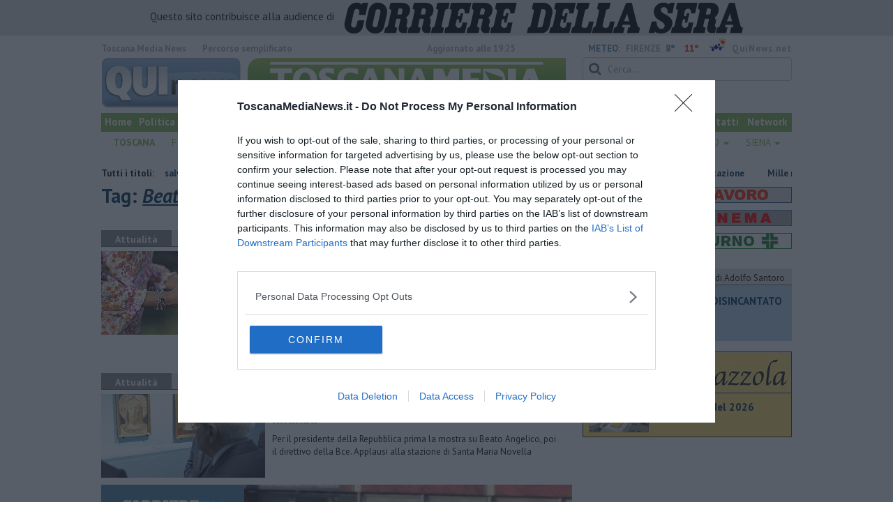

--- FILE ---
content_type: text/html; charset=UTF-8
request_url: https://www.toscanamedianews.it/tag/beato-angelico
body_size: 23168
content:
<!DOCTYPE html>
<!--[if lt IE 7]> <html class="lt-ie9 lt-ie8 lt-ie7 no-js" lang="it"> <![endif]-->
<!--[if IE 7]>    <html class="lt-ie9 lt-ie8 no-js" lang="it"> <![endif]-->
<!--[if IE 8]>    <html class="lt-ie9 no-js" lang="it"> <![endif]-->
<!--[if gt IE 8]><!-->
<html class='no-js' lang='it'>
<!--<![endif]-->
<head>
<meta charset="utf-8"><meta http-equiv="X-UA-Compatible" content="IE=Edge,chrome=1">
<title>Beato Angelico Qui News toscanamedia</title>
<link rel="canonical" href="https://www.toscanamedianews.it/tag/beato-angelico"/>
 
<meta property="og:title" content="Beato Angelico" />
<meta property="og:type" content="article" />
<meta property="og:url" content="https://www.toscanamedianews.it/.htm" />
<meta property="og:site_name" content="www.toscanamedianews.it" />
<meta property="og:image" content="https://cdn.quinews.net/slir/w512-h512/images/icon-toscanamedia.jpg"/>
<meta property="og:description" content=""/>
<meta name="twitter:card" content="summary"/>
<meta name="twitter:site" content="@toscanamedianew"/>
<meta name="twitter:domain" content="www.toscanamedianews.it"/>
<meta name="twitter:widgets:csp" content="on"> 
<meta name="twitter:title" content="Beato Angelico"/>
<meta name="twitter:description" content=""/>

<link href="https://cdn.quinews.net/images/apple-touch-icon-144x144-precomposed.png" rel="apple-touch-icon-precomposed" sizes="144x144" type="image/png" />
<link href="https://cdn.quinews.net/images/apple-touch-icon-120x120-precomposed.png" rel="apple-touch-icon-precomposed" sizes="120x120" type="image/png" />
<link href="https://cdn.quinews.net/images/apple-touch-icon-72x72-precomposed.png" rel="apple-touch-icon-precomposed" sizes="72x72" type="image/png" />
<link href="https://cdn.quinews.net/images/apple-touch-icon-144x144-precomposed.png" rel="apple-touch-icon-precomposed" type="image/png" />
<link href="https://cdn.quinews.net/common/assets/img/favicon.ico" rel="shortcut icon" type="image/vnd.microsoft.icon" />


<!--[if IE 7]>
	<link rel="stylesheet" href="//cdn.quinews.net/common/assets/v201406301116/font-awesome/css/font-awesome-ie7.min.css">
	<style>
	#search{
		width:250px; 
	}
	</style>
<![endif]-->

<link type="text/css" rel="stylesheet" href="https://cdn.quinews.net/cache/toscanamedia-stylesheet202407091507.css" />

<link href="https://fonts.googleapis.com/css?family=PT+Sans:400,700,400italic,700italic&display=swap" rel="stylesheet" type="text/css">


  

 





<script>document.addEventListener('DOMContentLoaded',function(){ try { document.querySelector('form[name=newsletter_form]').remove(); } catch (error) { } }); </script>

  

<script src="https://tags.tiqcdn.com/utag/rcsmedia/quinews/prod/utag.js"></script>



<script type="text/javascript" async=true> 
console.log();

  !function(){ var e=window.location.hostname,t=document.createElement("script"),a=document.getElementsByTagName("script")[0],s="https://cmp.inmobi.com".concat("/choice/","5cPVckEjLBXGA","/",e,"/choice.js?tag_version=V2"),i=0;t.async=!0,t.type="text/javascript",t.src=s,a.parentNode.insertBefore(t,a),!function e(){for(var t,a="__tcfapiLocator",s=[],i=window;i;){try{if(i.frames[a]){t=i;break}}catch(n){}if(i===window.top)break;i=i.parent}t||(!function e(){var t=i.document,s=!!i.frames[a];if(!s){if(t.body){var n=t.createElement("iframe");n.style.cssText="display:none",n.name=a,t.body.appendChild(n)}else setTimeout(e,5)}return!s}(),i.__tcfapi=function e(){var t,a=arguments;if(!a.length)return s;if("setGdprApplies"===a[0])a.length>3&&2===a[2]&&"boolean"==typeof a[3]&&(t=a[3],"function"==typeof a[2]&&a[2]("set",!0));else if("ping"===a[0]){var i={gdprApplies:t,cmpLoaded:!1,cmpStatus:"stub"};"function"==typeof a[2]&&a[2](i)}else"init"===a[0]&&"object"==typeof a[3]&&(a[3]=Object.assign(a[3],{tag_version:"V2"})),s.push(a)},i.addEventListener("message",function e(t){var a="string"==typeof t.data,s={};try{s=a?JSON.parse(t.data):t.data}catch(i){}var n=s.__tcfapiCall;n&&window.__tcfapi(n.command,n.version,function(e,s){var i={__tcfapiReturn:{returnValue:e,success:s,callId:n.callId}};a&&(i=JSON.stringify(i)),t&&t.source&&t.source.postMessage&&t.source.postMessage(i,"*")},n.parameter)},!1))}();var n=function(){var e=arguments;typeof window.__uspapi!==n&&setTimeout(function(){void 0!==window.__uspapi&&window.__uspapi.apply(window.__uspapi,e)},500)},p=function(){i++,window.__uspapi===n&&i<3?console.warn("USP is not accessible"):clearInterval(c)};if(void 0===window.__uspapi){window.__uspapi=n;var c=setInterval(p,6e3) } }();
    
window.addEventListener("load",function(){        
  var cass = function(a){
    if(a){
      console.log(a);
      if(a.eventStatus =="useractioncomplete" || a.eventStatus =="tcloaded"){
        if(a.purpose.consents[3]){
          console.log('ad personalizzati abilitati');
          injectChoiceJs();                       
        }else{
          console.log('ad personalizzati disabilitati');    
          injectChoiceJs();      
        }
      }
    }
  }
  __tcfapi('addEventListener', 2, cass);
});
</script>
</head>
<body class="toscanamedia">
	<!--[if lt IE 7]>
    <p class="browsehappy">Stai utilizzando un browser <strong>obsoleto</strong> browser. Per favore <a href="http://browsehappy.com/">aggiorna il tuo browser</a> e migliora la tua esperienza sul web.</p>
<![endif]-->

<div class="row">
	<div style="background:#dedede;padding:3px 4px;text-align: center;">
		<span style="font-size:15px;font-weight:500;">Questo sito contribuisce alla audience di&nbsp;</span><img style="margin-left:10px;" src="/images/corriere_sera_45.png">
	</div>
</div>

<header>
	<div class="container">
		<div class="row">
			<div class="col w1top">
				<strong>Toscana Media News</strong> quotidiano online. <!--small>Registrazione Tribunale di Firenze n. 5865 del 8.03.2012.</small-->
			</div>
			
			<div class="col text-right w2top">
								<strong><a tabindex="1" onkeypress="if (event.keyCode == 13) {$('[tabindex=100]').focus(); return false;}" onclick="$('[tabindex=100]').focus(); return false;" style="float: left;margin-left: 15px;color:#aaa;margin-top:7px;" href="#" title="Percorso semplificato">Percorso semplificato</a></strong>
					<span style="display:inline-block;width:320px;text-align:center;font-weight:bold;">Aggiornato alle 19:25</span>
					<span style="margin-left:5px"><a style="color:#5284a8;font-weight:bold;padding-right:8px;" href="/meteo.htm">METEO:</a><strong>FIRENZE</strong></span><span class="temp min">8°</span><span class="temp max">11°&nbsp;</span><span style="background-image:url(//openweathermap.org/img/w/10d.png);background-size:35px 35px;background-position:center;width:35px;height:20px;display:inline-block;"></span> 
												<strong><a href="//www.quinews.net" style="color:#aaa;letter-spacing:1px" rel="nofollow" target="_quinews">QuiNews.net</a></strong>
							</div>
			<div class="clearfix"></div>
		</div>
				
		
		<div class="row" id="header02" style="width:990px;">
			<div class="col w8">
				<a href="/"><img class="pull-left" src="//cdn.quinews.net/loghi/logo-toscanamedia-new.png" width="670" height="72" alt="Toscana Media News - Giornale Online"></a>
			</div>
			<div class="col text-right w4">
				<form role="form" id="search_form" action="/search/" method="get">
					<div class="form-group">
						<input type="search" class="form-control" id="search" name="q" placeholder="Cerca...">
					</div>
				</form>
				<div><div style="float:left;padding: 9px 0px 0px 0px;margin:2px 3px">Domenica <strong>25 Gennaio 2026</strong></div>
				<iframe src="//www.facebook.com/plugins/like.php?href=https%3A%2F%2Fwww.facebook.com%2FToscanaMediaNews&amp;width&amp;layout=button_count&amp;action=like&amp;show_faces=false&amp;share=false&amp;height=21&amp;appId=334630913346046" scrolling="no" frameborder="0" style="border:none; overflow:hidden; height:21px;width:120px;margin-top: 9px;" allowTransparency="true"></iframe>
				</div>
			</div>
			<div class="clearfix"></div>
		</div>
		
		
		
		<div class="row" id="header04">
			<div class="col w3">
				<div class="navbar navbar-default">
					<div class="navbar-collapse collapse">
						<ul class="nav navbar-nav">
							<li><a tabindex="100000" href="/">Home</a></li>
							<li><a href="/politica.htm">Politica</a></li>
							<li><a href="/lavoro.htm">Lavoro</a></li>
							<li><a href="/arte.htm">Arte</a></li>
							<li><a href="/cultura.htm">Cultura</a></li>
							<li><a href="/eventi">Eventi</a></li>
							<li><a href="/cronaca.htm">Cronaca</a></li>
							<li><a href="/attualita.htm">Attualità</a></li>
							<li><a href="/sport.htm">Sport</a></li>
							<!--<li><a href="/trasmissioni.htm">Trasmissioni</a></li>			
							<li style="background-color:red;"><a style="padding: 3px 3px 3px 3px;" href="/toscana-covid-19-il-diario-dell-emergenza.htm">CORONAVIRUS</a></li>-->
							<li><a target="_blank" href="//www.quinewsanimali.it">Animali</a></li>

						</ul>
						<ul class="nav navbar-nav navbar-right">
							<li><a href="/chi-siamo.htm">Chi siamo</a></li>
							<li><a href="http://service.toscanamedia.it/" rel="nofollow" target="_blank">Agenzia</a></li>
							<li><a href="/pubblicita.htm">Pubblicità</a></li>
							<li><a href="/contatti.htm">Contatti</a></li>
							<li><a href="http://www.quinews.net/network.htm" rel="nofollow" target="_network">Network</a></li>
						</ul>
						
					</div>
				</div>
			</div>
			<div class="clearfix"></div>
		</div>
				<div class="redazioni">
						
			<style type="text/css">
			.redazioni .nav {
				margin-top: 0;
		    display: flex;
    		justify-content: space-between;
			}
			.redazioni .nav > li {
				display: inline-block;
			}
			.nav > li > a {
		        padding: 5px 7px;
    			font-size: 14px;
			}
			.redazioni .dropdown-menu > li > a {
				text-align: left;
			}
			.redazioni .nav > li > a:hover, .redazioni .nav .open > a, .nav .open > a:hover, .redazioni .nav .open > a:focus {
				background: #fff !important;
			}

			.redazioni .dropdown-menu > li > a:hover, .dropdown-menu > li > a:focus {
			    background-color: #85B452;
			}
			.bold a {
				font-weight: bold;
			}
			.redazioni ul li a {
				text-transform: uppercase;
				color: #85B452;
			}

			.nav .caret {
				border-top-color: #85B452;
    		border-bottom-color: #85B452;
			}
			.redazioni ul li ul li a {
				text-transform: capitalize;
			}
			</style>
			
			<ul class="nav">
														<li class="bold"><a target="_blank" href="//www.toscanamedianews.it">Toscana</a></li>
																			<li class="dropdown">
						<a href="#" class="dropdown-toggle" data-toggle="dropdown" aria-haspopup="true" aria-expanded="false">Firenze <span class="caret"></span></a>
						<ul class="dropdown-menu" style="z-index: 999999999;">
						    						    <li><a target="_blank" href="//www.quinewsfirenze.it">Firenze</a></li>
						    						    <li><a target="_blank" href="//www.quinewschianti.it">Chianti</a></li>
						    						    <li><a target="_blank" href="//www.quinewsmugello.it">Mugello</a></li>
						    						    <li><a target="_blank" href="//www.quinewsempolese.it">Empolese</a></li>
						    						    <li><a target="_blank" href="//www.quinewsvaldarno.it">Valdarno</a></li>
						    						    <li><a target="_blank" href="//www.quinewsvaldisieve.it">Valdisieve</a></li>
						    						    <li><a target="_blank" href="//www.fiorentinanews.com">Fiorentina News</a></li>
						    					    </ul>
				    </li>
																			<li class="dropdown">
						<a href="#" class="dropdown-toggle" data-toggle="dropdown" aria-haspopup="true" aria-expanded="false">Arezzo <span class="caret"></span></a>
						<ul class="dropdown-menu" style="z-index: 999999999;">
						    						    <li><a target="_blank" href="//www.quinewsarezzo.it">Arezzo</a></li>
						    						    <li><a target="_blank" href="//www.quinewsvaldarno.it">Valdarno</a></li>
						    						    <li><a target="_blank" href="//www.quinewscasentino.it">Casentino</a></li>
						    						    <li><a target="_blank" href="//www.quinewsvaltiberina.it">Valtiberina</a></li>
						    						    <li><a target="_blank" href="//www.quinewsvaldichiana.it">Valdichiana</a></li>
						    					    </ul>
				    </li>
																			<li class="dropdown">
						<a href="#" class="dropdown-toggle" data-toggle="dropdown" aria-haspopup="true" aria-expanded="false">Grosseto <span class="caret"></span></a>
						<ul class="dropdown-menu" style="z-index: 999999999;">
						    						    <li><a target="_blank" href="//www.quinewsgrosseto.it">Grosseto</a></li>
						    						    <li><a target="_blank" href="//www.quinewsmaremma.it">Maremma</a></li>
						    						    <li><a target="_blank" href="//www.quinewsamiata.it">Amiata</a></li>
						    					    </ul>
				    </li>
																			<li class="dropdown">
						<a href="#" class="dropdown-toggle" data-toggle="dropdown" aria-haspopup="true" aria-expanded="false">Livorno <span class="caret"></span></a>
						<ul class="dropdown-menu" style="z-index: 999999999;">
						    						    <li><a target="_blank" href="//www.quinewslivorno.it">Livorno</a></li>
						    						    <li><a target="_blank" href="//www.quinewscecina.it">Cecina</a></li>
						    						    <li><a target="_blank" href="//www.quinewselba.it">Elba</a></li>
						    						    <li><a target="_blank" href="//www.quinewsvaldicornia.it">Valdicornia</a></li>
						    					    </ul>
				    </li>
																			<li class="dropdown">
						<a href="#" class="dropdown-toggle" data-toggle="dropdown" aria-haspopup="true" aria-expanded="false">Lucca <span class="caret"></span></a>
						<ul class="dropdown-menu" style="z-index: 999999999;">
						    						    <li><a target="_blank" href="//www.quinewslucca.it">Lucca</a></li>
						    						    <li><a target="_blank" href="//www.quinewsversilia.it">Versilia</a></li>
						    						    <li><a target="_blank" href="//www.quinewsgarfagnana.it">Garfagnana</a></li>
						    					    </ul>
				    </li>
																			<li class="dropdown">
						<a href="#" class="dropdown-toggle" data-toggle="dropdown" aria-haspopup="true" aria-expanded="false">Massa Carrara <span class="caret"></span></a>
						<ul class="dropdown-menu" style="z-index: 999999999;">
						    						    <li><a target="_blank" href="//www.quinewsmassacarrara.it">Massa Carrara</a></li>
						    						    <li><a target="_blank" href="//www.quinewslunigiana.it">Lunigiana</a></li>
						    					    </ul>
				    </li>
																			<li class="dropdown">
						<a href="#" class="dropdown-toggle" data-toggle="dropdown" aria-haspopup="true" aria-expanded="false">Pisa <span class="caret"></span></a>
						<ul class="dropdown-menu" style="z-index: 999999999;">
						    						    <li><a target="_blank" href="//www.quinewspisa.it">Pisa</a></li>
						    						    <li><a target="_blank" href="//www.quinewsvaldera.it">Valdera</a></li>
						    						    <li><a target="_blank" href="//www.quinewscuoio.it">Cuoio</a></li>
						    						    <li><a target="_blank" href="//www.quinewsvolterra.it">Volterra</a></li>
						    					    </ul>
				    </li>
																			<li class="dropdown">
						<a href="#" class="dropdown-toggle" data-toggle="dropdown" aria-haspopup="true" aria-expanded="false">Pistoia <span class="caret"></span></a>
						<ul class="dropdown-menu" style="z-index: 999999999;">
						    						    <li><a target="_blank" href="//www.quinewspistoia.it">Pistoia</a></li>
						    						    <li><a target="_blank" href="//www.quinewsvaldinievole.it">Valdinievole</a></li>
						    						    <li><a target="_blank" href="//www.quinewsabetone.it">Abetone</a></li>
						    					    </ul>
				    </li>
																			<li class="dropdown">
						<a href="#" class="dropdown-toggle" data-toggle="dropdown" aria-haspopup="true" aria-expanded="false">Prato <span class="caret"></span></a>
						<ul class="dropdown-menu" style="z-index: 999999999;">
						    						    <li><a target="_blank" href="//www.quinewsvalbisenzio.it">Prato</a></li>
						    						    <li><a target="_blank" href="//www.quinewsvalbisenzio.it">Valbisenzio</a></li>
						    					    </ul>
				    </li>
																			<li class="dropdown">
						<a href="#" class="dropdown-toggle" data-toggle="dropdown" aria-haspopup="true" aria-expanded="false">Siena <span class="caret"></span></a>
						<ul class="dropdown-menu" style="z-index: 999999999;">
						    						    <li><a target="_blank" href="//www.quinewssiena.it">Siena</a></li>
						    						    <li><a target="_blank" href="//www.quinewsamiata.it">Amiata</a></li>
						    						    <li><a target="_blank" href="//www.quinewsvaldelsa.it">Valdelsa</a></li>
						    						    <li><a target="_blank" href="//www.quinewsvaldichiana.it">Valdichiana</a></li>
						    					    </ul>
				    </li>
												</ul>
					</div>
		
		<div id="header05">
			<div class="row">
																									 				
				<div class="clearfix"></div>
			</div>
		</div>
		</div>
	
</header>
<div class="col leaderboard">
		<div id='rcsad_TopLeft' class="g_ads " style="text-align: center;margin-bottom: 10px;">
      </div> 

</div>
<div id="container-skin"></div>

	<div class="container page">
					<div class="news_ani">
				<strong>Tutti i titoli: </strong>
				<div class='marquee-with-options'>
											<a href="/toscana-mille-nuovi-casi-di-melanoma-ogni-anno.htm">Mille nuovi casi di melanoma ogni anno</a>
											<a href="/sansepolcro-fiamme-in-casa-novantenne-salvata-dai-carabinieri.htm">Fiamme in casa, novantenne salvata dai Carabinieri</a>
											<a href="/roma-toscana-seconda-in-tutta-italia-per-gli-incassi-dalle-multe.htm">Toscana seconda in tutta Italia per gli incassi dalle multe</a>
											<a href="/firenze-accoltellata-alla-schiena-e-rapinata-alla-stazione.htm">Accoltellata alla schiena e rapinata alla stazione</a>
									</div>
			</div>
				<div class="row">
			<div class="col w8">

				<h1>Tag: <span class="searchstring">Beato Angelico</span></h1>
				
				
				<div class="mbc"></div>
																									<section class="box2">
							<p class="quilabel bg2"><strong class="ql">Attualità</strong> <span class="data">Giovedì <strong>13 Novembre 2025</strong> ore 17:00</span></p>
							<a href="/torna-il-viaggio-nella-toscana-delle-donne.htm"><img class="pull-left" src="//cdn.quinews.net/slir/w235-h120-c235:120/images/3/8/38-donne-mani-amicizia.jpg" alt=""></a>					
								<div class="ml2">
								<h2><a href="/torna-il-viaggio-nella-toscana-delle-donne.htm">Il viaggio della libertà nella Toscana delle donne</a></h2>
							<p>Dal 16 al 25 Novembre dieci giorni di eventi e iniziative sulla parità di genere. Tra gli ospiti Ambra Angiolini, Chiara Francini e Simona Molinari </p>
																</div>
								<div class="clearfix"></div>
								</section>
																												
						<div class="banner468x60" style="margin: 15px auto;display: inline-block;">
						<div id='468x60inarticle' class="g_ads " style="text-align: center;margin-bottom: 10px;">
            </div> 
						</div>
						
																							<section class="box2">
							<p class="quilabel bg2"><strong class="ql">Attualità</strong> <span class="data">Mercoledì <strong>29 Ottobre 2025</strong> ore 19:00</span></p>
							<a href="/mattarella-firenze-arte-beato-angelico-finanza-bce.htm"><img class="pull-left" src="//cdn.quinews.net/slir/w235-h120-c235:120/images/4/2/42-mattarella-beato-angelico.jpg" alt=""></a>					
								<div class="ml2">
								<h2><a href="/mattarella-firenze-arte-beato-angelico-finanza-bce.htm">Mattarella a Firenze, agenda fra arte e finanza</a></h2>
							<p>Per il presidente della Repubblica prima la mostra su Beato Angelico, poi il direttivo della Bce. Applausi alla stazione di Santa Maria Novella </p>
																</div>
								<div class="clearfix"></div>
								</section>
													         
    

    


<div class="wrappervideo" style="margin:10px 0;padding:0px;background:#5284a8;"><div style="margin: 0 2px 15px;font-weight: 600;font-size: 18.5px;line-height: 20px;width:200px;color:#fff;float:left;padding:20px 5px;height:252px;"><img style="display:block;margin:0px auto;" src="//cdn.quinews.net/slir/w150/images/corrieretv.png" alt="corriere tv"/><br />Agenti Ice fermano un uomo, sparano e lo uccidono: il video della concitata scena a Minneapolis </div>
        <div class="rcs-external-player" style="width: 470px;float: right;">
        <div id="player_rcs" class="player corriere_inarticle" data-config='{
                "newspaper":"corriere",
                "uuid":"9bdeac68-efa0-46b2-9097-bb32f7331xlk",
                "autoplay": true,
                "muted": true,
                "tipo_video":"embed"
                }'
        >
            <figure class="image is-16by9">
                <img src="https://dimages2.corriereobjects.it/files/image_572_320/uploads/2026/01/24/69750265e013c.jpeg" alt="Agenti Ice fermano un uomo, sparano e lo uccidono: il video della concitata scena a Minneapolis">
                <span class='icon is-center has-text-white'>
                    <i class='icon-corriere-play fa-4x'></i>
                </span>
            </figure>          
        </div>
    </div>

 
    <div style="text-align: center; background-color: #46454b; margin-top: -4px;clear:both;"><a href="/corriere"><img src="/images/desktop_banner_altri_video_corriere.jpg"></a></div>
</div>
 																					<section class="box2">
							<p class="quilabel bg2"><strong class="ql">Cronaca</strong> <span class="data">Mercoledì <strong>24 Settembre 2025</strong> ore 10:30</span></p>
							<a href="/empoli-incendi-sacchi-rifiuti-sotto-auto.htm"><img class="pull-left" src="//cdn.quinews.net/slir/w235-h120-c235:120/images/2/8/28-vigili-fuoco-incendio-auto.jpeg" alt=""></a>					
								<div class="ml2">
								<h2><a href="/empoli-incendi-sacchi-rifiuti-sotto-auto.htm">Spazzatura messa sotto le auto e data alle fiamme</a></h2>
							<p>Tripla catena di incendi nella notte: fuoco appiccato a sacchi di rifiuti posizionati sotto i veicoli in più strade. Nelle indagini la pista del dolo </p>
																</div>
								<div class="clearfix"></div>
								</section>
																																		<section class="box2">
							<p class="quilabel bg2"><strong class="ql">Attualità</strong> <span class="data">Giovedì <strong>30 Aprile 2015</strong> ore 10:58</span></p>
							<a href="/1-maggio-la-solidarieta-fa-la-differenza.htm"><img class="pull-left" src="//cdn.quinews.net/slir/w235-h120-c235:120/images/9/7/97-cgil-cisl-uil.jpg" alt=""></a>					
								<div class="ml2">
								<h2><a href="/1-maggio-la-solidarieta-fa-la-differenza.htm">1° Maggio, la solidarietà fa la differenza</a></h2>
							<p>Questo lo slogan scelto da Cgil, Cisl e Uil per celebrare la festa dei lavoratori. Manifestazione nazionale in Sicilia, tante iniziative in Toscana </p>
																</div>
								<div class="clearfix"></div>
								</section>
																																		<section class="box2">
							<p class="quilabel bg2"><strong class="ql">Attualità</strong> <span class="data">Martedì <strong>23 Maggio 2017</strong> ore 11:15</span></p>
							<a href="/firenze-gli-studenti-toscani-premiati-nel-nome-di-falcone.htm"><img class="pull-left" src="//cdn.quinews.net/slir/w235-h120-c235:120/images/7/1/71-strage-capaci-falcone--3-.jpg" alt=""></a>					
								<div class="ml2">
								<h2><a href="/firenze-gli-studenti-toscani-premiati-nel-nome-di-falcone.htm">Gli studenti toscani premiati nel nome di Falcone</a></h2>
							<p>Tre scuole di Firenze, Terricciola e Piombino tra gli istituti vincitori del concorso nazionale bandito nel 25mo anniversario della strage di Capaci </p>
																</div>
								<div class="clearfix"></div>
								</section>
																																		<section class="box2">
							<p class="quilabel bg2"><strong class="ql">Attualità</strong> <span class="data">Lunedì <strong>14 Ottobre 2019</strong> ore 16:00</span></p>
							<a href="/firenze-richard-gere.htm"><img class="pull-left" src="//cdn.quinews.net/slir/w235-h120-c235:120/images/1/0/10-img-0018-cropped-56.jpg" alt=""></a>					
								<div class="ml2">
								<h2><a href="/firenze-richard-gere.htm">Richard Gere visita gli Uffizi</a></h2>
							<p>L'attore in visita agli Uffizi prima di ricevere le chiavi della città dal sindaco di Firenze Nardella. A ricevere Gere il direttore Eike Schmidt </p>
																</div>
								<div class="clearfix"></div>
								</section>
																																		<section class="box2">
							<p class="quilabel bg2"><strong class="ql">Attualità</strong> <span class="data">Giovedì <strong>13 Maggio 2021</strong> ore 08:36</span></p>
							<a href="/valdisieve/el-vacinado-blog-franco-bonciani-vaccini-covid-toscana.htm"><img class="pull-left" src="//cdn.quinews.net/slir/w235-h120-c235:120/images/7/6/76-36804c55-ecf0-497b-b93c-bc31abfbb8fb.jpeg" alt=""></a>					
								<div class="ml2">
								<h2><a href="/valdisieve/el-vacinado-blog-franco-bonciani-vaccini-covid-toscana.htm">El Vacinado </a></h2>
							<p>"El Vacinado" nel blog Turbative di Franco Bonciani </p>
																</div>
								<div class="clearfix"></div>
								</section>
																																		<section class="box2">
							<p class="quilabel bg2"><strong class="ql">Cronaca</strong> <span class="data">Sabato <strong>28 Maggio 2022</strong> ore 19:35</span></p>
							<a href="/ubriaco-si-schianta-con-lauto-davanti-allasilo.htm"><img class="pull-left" src="//cdn.quinews.net/slir/w235-h120-c235:120/images/6/8/68-polizia-municipale-001.jpg" alt=""></a>					
								<div class="ml2">
								<h2><a href="/ubriaco-si-schianta-con-lauto-davanti-allasilo.htm">Ubriaco si schianta con l'auto davanti all'asilo</a></h2>
							<p>L'automobilista ha 39 anni, la patente gli era stata restituita poche ore prima. Minacce e resistenza alla municipale, testate sul montante dell'auto </p>
																</div>
								<div class="clearfix"></div>
								</section>
																																		<section class="box2">
							<p class="quilabel bg2"><strong class="ql">Attualità</strong> <span class="data">Martedì <strong>11 Aprile 2023</strong> ore 13:05</span></p>
							<a href="/firenze-dante-in-treno-appennino-tosco-emiliano.htm"><img class="pull-left" src="//cdn.quinews.net/slir/w235-h120-c235:120/images/9/6/96-treno-di-dante-sbandieratori.jpg" alt=""></a>					
								<div class="ml2">
								<h2><a href="/firenze-dante-in-treno-appennino-tosco-emiliano.htm">Dante in treno sull'Appennino Tosco Emiliano</a></h2>
							<p>Il convoglio storico "Centoporte" della Fondazione Fs parte da Firenze in direzione di Ravenna, con sosta per visitare Faenza o Brisighella </p>
																</div>
								<div class="clearfix"></div>
								</section>
																																		<section class="box2">
							<p class="quilabel bg2"><strong class="ql">Arte</strong> <span class="data">Martedì <strong>24 Giugno 2014</strong> ore 11:12</span></p>
							<a href="/la-fortuna-dei-primitivi.htm"><img class="pull-left" src="//cdn.quinews.net/slir/w235-h120-c235:120/images/5/1/51-primitivi-mostra-7.jpg" alt=""></a>					
								<div class="ml2">
								<h2><a href="/la-fortuna-dei-primitivi.htm">La fortuna dei Primitivi</a></h2>
							<p>​Continua “Un anno ad arte 2014” a Firenze con la mostra "La fortuna dei Primitivi. Tesori d'arte dalle collezioni italiane fra Sette e Ottocento" </p>
																</div>
								<div class="clearfix"></div>
								</section>
																																		<section class="box2">
							<p class="quilabel bg2"><strong class="ql">Cronaca</strong> <span class="data">Martedì <strong>24 Luglio 2018</strong> ore 10:54</span></p>
							<a href="/livorno/livorno-falso-addetto-aamps-e-falso-anche-il-poliziotto-truffe-anziani.htm"><img class="pull-left" src="//cdn.quinews.net/slir/w235-h120-c235:120/images/6/5/65-dsc-6906.jpg" alt=""></a>					
								<div class="ml2">
								<h2><a href="/livorno/livorno-falso-addetto-aamps-e-falso-anche-il-poliziotto-truffe-anziani.htm">Falso l'addetto Aamps e falso anche il poliziotto</a></h2>
							<p>I ladri sono riusciti a sottrarre a un'anziana oro per 30mila euro e 700 euro in contanti. L'episodio ieri mattina in via Beato Angelico </p>
																</div>
								<div class="clearfix"></div>
								</section>
																																		<section class="box2">
							<p class="quilabel bg2"><strong class="ql">Attualità</strong> <span class="data">Martedì <strong>19 Gennaio 2021</strong> ore 16:13</span></p>
							<a href="/il-21-gennaio-riaprono-i-musei-statali.htm"><img class="pull-left" src="//cdn.quinews.net/slir/w235-h120-c235:120/images/1/1/11-museobargello21-3.jpg" alt=""></a>					
								<div class="ml2">
								<h2><a href="/il-21-gennaio-riaprono-i-musei-statali.htm">Toscana in giallo, ecco i musei statali che riaprono</a></h2>
							<p>Dal 21 al 26 Gennaio porte aperte in 30 dei 49 musei, pinacoteche, aree archeologiche, giardini storici che fanno capo alla Direzione regionale </p>
																</div>
								<div class="clearfix"></div>
								</section>
																																		<section class="box2">
							<p class="quilabel bg2"><strong class="ql">Attualità</strong> <span class="data">Martedì <strong>24 Agosto 2021</strong> ore 18:45</span></p>
							<a href="/vicchio-fiera-agosto-sindaco-mascherine-aperto-covid-coronavirus-ordinanza.htm"><img class="pull-left" src="//cdn.quinews.net/slir/w235-h120-c235:120/images/1/1/11-fiera-calda-vicchio-01.jpg" alt=""></a>					
								<div class="ml2">
								<h2><a href="/vicchio-fiera-agosto-sindaco-mascherine-aperto-covid-coronavirus-ordinanza.htm">​C'è la fiera, il sindaco ordina mascherine all'aperto</a></h2>
							<p>A causa del rischio assembramenti e di nuovi contagi il primo cittadino ha introdotto l'obbligo di indossare il dispositivo anche all'aperto </p>
																</div>
								<div class="clearfix"></div>
								</section>
																																		<section class="box2">
							<p class="quilabel bg2"><strong class="ql">Cultura</strong> <span class="data">Venerdì <strong>07 Aprile 2023</strong> ore 19:00</span></p>
							<a href="/toscana-musei-aperti.htm"><img class="pull-left" src="//cdn.quinews.net/slir/w235-h120-c235:120/images/3/0/30-villa-palazzina-mulini-portoferraio-napoleone.jpg" alt=""></a>					
								<div class="ml2">
								<h2><a href="/toscana-musei-aperti.htm">Ponti d'Aprile, ecco i musei toscani aperti gratis</a></h2>
							<p>Prima Pasqua e Pasquetta, poi 24 e 25 Aprile: sono oltre 30 i luoghi della cultura statali che aprono le porte con mostre e visite guidate </p>
																</div>
								<div class="clearfix"></div>
								</section>
																																		<section class="box2">
							<p class="quilabel bg2"><strong class="ql">Attualità</strong> <span class="data">Lunedì <strong>10 Aprile 2023</strong> ore 12:05</span></p>
							<a href="/toscana-studenti-toscani-registi-contro-gli-stereotipi-di.htm"><img class="pull-left" src="//cdn.quinews.net/slir/w235-h120-c235:120/images/7/9/79-cinema-ciak-cropped-24.jpg" alt=""></a>					
								<div class="ml2">
								<h2><a href="/toscana-studenti-toscani-registi-contro-gli-stereotipi-di.htm">Studenti registi contro gli stereotipi di genere</a></h2>
							<p>Quattordici classi e 300 ragazze e ragazzi delle scuole medie toscane e lombarde sono coinvolti nel progetto cinematografico ideato in Toscana </p>
																</div>
								<div class="clearfix"></div>
								</section>
																																		<section class="box2">
							<p class="quilabel bg2"><strong class="ql">Attualità</strong> <span class="data">Martedì <strong>13 Maggio 2025</strong> ore 14:30</span></p>
							<a href="/fiesole-luoghi-e-monumenti-in-rete-nasce-il-museo-diffuso.htm"><img class="pull-left" src="//cdn.quinews.net/slir/w235-h120-c235:120/images/5/2/52-teatro-romano-fiesole-1.jpg" alt=""></a>					
								<div class="ml2">
								<h2><a href="/fiesole-luoghi-e-monumenti-in-rete-nasce-il-museo-diffuso.htm">Luoghi e monumenti in rete, nasce il museo diffuso</a></h2>
							<p>Il progetto Paesaggi Plurali offre 4 itinerari tematici, letture diverse e complementari del territorio che racchiudono 40 tra luoghi e monumenti </p>
																</div>
								<div class="clearfix"></div>
								</section>
																																		<section class="box2">
							<p class="quilabel bg2"><strong class="ql">Cultura</strong> <span class="data">Venerdì <strong>20 Novembre 2015</strong> ore 14:00</span></p>
							<a href="/arezzo/firenze-in-mostra-i-polittici-di-fidolini.htm"><img class="pull-left" src="//cdn.quinews.net/slir/w235-h120-c235:120/images/9/6/96-polittici-fidolini-cropped-52.jpg" alt=""></a>					
								<div class="ml2">
								<h2><a href="/arezzo/firenze-in-mostra-i-polittici-di-fidolini.htm">In mostra i polittici di Fidolini</a></h2>
							<p>La consigliera regionale Valentina Vadi ha presentato insieme all'artista la personale del pittore che verrà inaugurata nell'ambito di Toscana 900 </p>
																</div>
								<div class="clearfix"></div>
								</section>
																																		<section class="box2">
							<p class="quilabel bg2"><strong class="ql">Cultura</strong> <span class="data">Mercoledì <strong>11 Maggio 2016</strong> ore 16:53</span></p>
							<a href="/firenze-se-il-museo-diventa-un-amico.htm"><img class="pull-left" src="//cdn.quinews.net/slir/w235-h120-c235:120/images/6/9/69-museo-turisti.jpg" alt=""></a>					
								<div class="ml2">
								<h2><a href="/firenze-se-il-museo-diventa-un-amico.htm">Se il museo diventa un amico</a></h2>
							<p>E' stato presentato il progetto che coinvolge più di duecento musei toscani. Barni: "L'obiettivo è farne luoghi dove si va e si ritorna" </p>
																</div>
								<div class="clearfix"></div>
								</section>
																																		<section class="box2">
							<p class="quilabel bg2"><strong class="ql">Cronaca</strong> <span class="data">Lunedì <strong>22 Maggio 2023</strong> ore 11:16</span></p>
							<a href="/vicchio-lo-cercano-per-il-borgo-armati-di-coltello.htm"><img class="pull-left" src="//cdn.quinews.net/slir/w235-h120-c235:120/images/7/2/72-coltello.jpg" alt=""></a>					
								<div class="ml2">
								<h2><a href="/vicchio-lo-cercano-per-il-borgo-armati-di-coltello.htm">Lo cercano per il borgo armati di coltello</a></h2>
							<p>Due uomini di 43 e 49 anni sono stati segnalati ai carabinieri che li hanno intercettati facendo scattare l'inseguimento sulle strade del Mugello </p>
																</div>
								<div class="clearfix"></div>
								</section>
																																		<section class="box2">
							<p class="quilabel bg2"><strong class="ql">Attualità</strong> <span class="data">Giovedì <strong>27 Giugno 2024</strong> ore 09:00</span></p>
							<a href="/valdera/solitudine.htm"><img class="pull-left" src="//cdn.quinews.net/slir/w235-h120-c235:120/images/4/8/48-angelico--tebaide.jpg" alt=""></a>					
								<div class="ml2">
								<h2><a href="/valdera/solitudine.htm">Solitudine</a></h2>
							<p>"Solitudine"
nel Blog SORRIDENDO di Nicola Belcari </p>
																</div>
								<div class="clearfix"></div>
								</section>
																																		<section class="box2">
							<p class="quilabel bg2"><strong class="ql">Cronaca</strong> <span class="data">Martedì <strong>20 Maggio 2025</strong> ore 17:00</span></p>
							<a href="/arezzo-madre-e-figlio-investiti.htm"><img class="pull-left" src="//cdn.quinews.net/slir/w235-h120-c235:120/images/7/9/79-29-ottobre-ambulanza--1--automedica-cropped-73-cropped-72.jpg" alt=""></a>					
								<div class="ml2">
								<h2><a href="/arezzo-madre-e-figlio-investiti.htm">Madre e figlio investiti sulle strisce pedonali</a></h2>
							<p>Una giovane di 24 anni e il bambino sono stati soccorsi dal personale sanitario del 118 e trasportati  in ospedale in codice giallo </p>
																</div>
								<div class="clearfix"></div>
								</section>
																																		<section class="box2">
							<p class="quilabel bg2"><strong class="ql">Cultura</strong> <span class="data">Giovedì <strong>12 Febbraio 2015</strong> ore 11:20</span></p>
							<a href="/firenze/lamicizia-e-i-valori-di-la-pira-e-quasimodo.htm"><img class="pull-left" src="//cdn.quinews.net/slir/w235-h120-c235:120/images/0/9/09-78037.jpg" alt=""></a>					
								<div class="ml2">
								<h2><a href="/firenze/lamicizia-e-i-valori-di-la-pira-e-quasimodo.htm">L'amicizia e i valori di La Pira e Quasimodo</a></h2>
							<p>Venerdì 13 febbraio un incontro in S.Marco e un convegno in Consiglio regionale sui due grandi personaggi del Novecento, legati da una forte amicizia </p>
																</div>
								<div class="clearfix"></div>
								</section>
																																		<section class="box2">
							<p class="quilabel bg2"><strong class="ql">Attualità</strong> <span class="data">Lunedì <strong>20 Gennaio 2020</strong> ore 10:52</span></p>
							<a href="/firenze/firenze-instagram-premia-gli-uffizi-con-post-da-record.htm"><img class="pull-left" src="//cdn.quinews.net/slir/w235-h120-c235:120/images/5/3/53-giacomo-zaganelli-grand-tourismo-uffizi-5.jpg" alt=""></a>					
								<div class="ml2">
								<h2><a href="/firenze/firenze-instagram-premia-gli-uffizi-con-post-da-record.htm">Instagram premia gli Uffizi con post da record</a></h2>
							<p>Le Gallerie degli Uffizi sono entrate solo recentemente su Instagram, mentre molti musei stranieri sono dei veterani nel campo dei social network </p>
																</div>
								<div class="clearfix"></div>
								</section>
																																		<section class="box2">
							<p class="quilabel bg2"><strong class="ql">Attualità</strong> <span class="data">Giovedì <strong>17 Dicembre 2020</strong> ore 12:17</span></p>
							<a href="/firenze/firenze-nuova-sala-per-il-beato-angelico-a-san-marco.htm"><img class="pull-left" src="//cdn.quinews.net/slir/w235-h120-c235:120/images/8/5/85-sala2.jpeg" alt=""></a>					
								<div class="ml2">
								<h2><a href="/firenze/firenze-nuova-sala-per-il-beato-angelico-a-san-marco.htm">Nuova sala per il Beato Angelico a San Marco</a></h2>
							<p>​La direzione regionale musei della Toscana ha inaugurato al Museo di San Marco la nuova sala dedicata interamente alle opere del Beato Angelico </p>
																</div>
								<div class="clearfix"></div>
								</section>
																																		<section class="box2">
							<p class="quilabel bg2"><strong class="ql">Attualità</strong> <span class="data">Mercoledì <strong>11 Agosto 2021</strong> ore 09:27</span></p>
							<a href="/firenze/firenze-musk-agli-uffizi-idea-della-mostra-su-marte.htm"><img class="pull-left" src="//cdn.quinews.net/slir/w235-h120-c235:120/images/7/4/74-img-20210810-204637-2.jpg" alt=""></a>					
								<div class="ml2">
								<h2><a href="/firenze/firenze-musk-agli-uffizi-idea-della-mostra-su-marte.htm">Musk agli Uffizi, l'idea della mostra su Marte</a></h2>
							<p>Il direttore delle Gallerie degli Uffizi ha accolto Elon Musk in visita al museo ed ha proposto una mostra su Marte nell'ambito del progetto diffuso </p>
																</div>
								<div class="clearfix"></div>
								</section>
																																		<section class="box2">
							<p class="quilabel bg2"><strong class="ql">Attualità</strong> <span class="data">Giovedì <strong>14 Marzo 2024</strong> ore 17:50</span></p>
							<a href="/cortona-mecenate-anonimo-per-restauro-di-opera-quattrocentesca.htm"><img class="pull-left" src="//cdn.quinews.net/slir/w235-h120-c235:120/images/9/4/94-restauro-lunetta-betao-angelico-85-cropped-97.jpg" alt=""></a>					
								<div class="ml2">
								<h2><a href="/cortona-mecenate-anonimo-per-restauro-di-opera-quattrocentesca.htm">Mecenate anonimo fa restaurare un'opera del '400</a></h2>
							<p>La Lunetta di Beato Angelico, posta sul frontone della chiesa di San Domenico, tornerà a nuova vita grazie alla donazione di un benefattore </p>
																</div>
								<div class="clearfix"></div>
								</section>
																																		<section class="box2">
							<p class="quilabel bg2"><strong class="ql">Attualità</strong> <span class="data">Mercoledì <strong>27 Marzo 2024</strong> ore 18:10</span></p>
							<a href="/firenze-lincoronazione-del-beato-angelico-ricomposta.htm"><img class="pull-left" src="//cdn.quinews.net/slir/w235-h120-c235:120/images/1/7/17-uffizi-cropped-54.jpg" alt=""></a>					
								<div class="ml2">
								<h2><a href="/firenze-lincoronazione-del-beato-angelico-ricomposta.htm">L'Incoronazione del Beato Angelico ricomposta agli Uffizi</a></h2>
							<p>Il dipinto e la sua predella, separati dalla fine della Seconda Guerra Mondiale, sono stati riuniti. La predella era nel museo di San Marco </p>
																</div>
								<div class="clearfix"></div>
								</section>
																																		<section class="box2">
							<p class="quilabel bg2"><strong class="ql">Arte</strong> <span class="data">Giovedì <strong>19 Giugno 2014</strong> ore 18:27</span></p>
							<a href="/crocifissione-e-santi-restaurato-laffresco-di-beato-angelico.htm"><img class="pull-left" src="//cdn.quinews.net/slir/w235-h120-c235:120/images/5/0/50-ftp-immagine604.jpg" alt=""></a>					
								<div class="ml2">
								<h2><a href="/crocifissione-e-santi-restaurato-laffresco-di-beato-angelico.htm">"Crocifissione e Santi", restaurato l'affresco di Beato Angelico</a></h2>
							<p>L'intervento è stato realizzato grazie alla Fondazione Friends of Florence. L'opera si trova nella Sala Capitolare del museo di San Marco di Firenze </p>
																</div>
								<div class="clearfix"></div>
								</section>
																																		<section class="box2">
							<p class="quilabel bg2"><strong class="ql">Attualità</strong> <span class="data">Venerdì <strong>22 Giugno 2018</strong> ore 11:27</span></p>
							<a href="/firenze/firenze-pochi-frati-chiude-il-convento-di-san-marco.htm"><img class="pull-left" src="//cdn.quinews.net/slir/w235-h120-c235:120/images/6/0/60-convento-san-marco-firenze-frati.jpg" alt=""></a>					
								<div class="ml2">
								<h2><a href="/firenze/firenze-pochi-frati-chiude-il-convento-di-san-marco.htm">Pochi frati, addio al convento di San Marco</a></h2>
							<p>L'ordine dei Domenicani ha firmato il decreto di soppressione della struttura religiosa che fu casa di Beato Angelico, Savonarola e La Pira </p>
																</div>
								<div class="clearfix"></div>
								</section>
																																		<section class="box2">
							<p class="quilabel bg2"><strong class="ql">Cultura</strong> <span class="data">Lunedì <strong>14 Agosto 2023</strong> ore 09:55</span></p>
							<a href="/ferragosto-musei-aperti-toscana.htm"><img class="pull-left" src="//cdn.quinews.net/slir/w235-h120-c235:120/images/6/6/66-arezzo-anfiteatro-romano.jpg" alt=""></a>					
								<div class="ml2">
								<h2><a href="/ferragosto-musei-aperti-toscana.htm">Ferragosto al museo, ecco dove in Toscana</a></h2>
							<p>Non solo musei ma anche parchi, ville medicee, aree archeologiche e parchi attendono visitatori nelle città come nei borghi. La mappa delle aperture </p>
																</div>
								<div class="clearfix"></div>
								</section>
																																		<section class="box2">
							<p class="quilabel bg2"><strong class="ql">Attualità</strong> <span class="data">Sabato <strong>06 Luglio 2024</strong> ore 16:54</span></p>
							<a href="/cipro-due-milioni-di-euro-per-i-musei-toscani.htm"><img class="pull-left" src="//cdn.quinews.net/slir/w235-h120-c235:120/images/6/1/61-museo-museo-palazzo-vecchio.jpg" alt=""></a>					
								<div class="ml2">
								<h2><a href="/cipro-due-milioni-di-euro-per-i-musei-toscani.htm">Due milioni di euro per musei e sistemi museali</a></h2>
							<p>Le risorse, assegnate attraverso due specifici bandi, andranno a 109 enti tra musei ed ecomusei e a 26 sistemi museali sparsi in tutta la Toscana </p>
																</div>
								<div class="clearfix"></div>
								</section>
																																		<section class="box2">
							<p class="quilabel bg2"><strong class="ql">Attualità</strong> <span class="data">Lunedì <strong>23 Giugno 2025</strong> ore 10:50</span></p>
							<a href="/firenze-musica-morto-marco-vavolo.htm"><img class="pull-left" src="//cdn.quinews.net/slir/w235-h120-c235:120/images/1/2/12-marco-vavolo-fb.png" alt=""></a>					
								<div class="ml2">
								<h2><a href="/firenze-musica-morto-marco-vavolo.htm">Musica sempre, addio a Marco Vavolo</a></h2>
							<p>Il pianista fiorentino ha portato nel mondo il suo talento di musicista radicato nel repertorio ma attento alle suggestioni più nuove </p>
																</div>
								<div class="clearfix"></div>
								</section>
																									
			</div>

			<div class="col w4">
				<div style="width:300px;">
    </div>
<div style="width:300px;">
        
    

    
    <div id='rcsad_Frame1' class="g_ads " style="text-align: center;margin-bottom: 10px;">
      </div> 


    
    
    <a href="/offerte-lavoro" style="margin: 10px 0px; display: block"><img src="//cdn.quinews.net/common/assets/img/offerte_lavoro.png" alt="Offerte lavoro Toscana" /></a>

    <a href="/cinema-programmazione" style="margin: 10px 0px; display: block"><img src="//cdn.quinews.net/common/assets/img/cinema_20170113.jpg" alt="Programmazione Cinema" /></a>

    <a href="/farmacie-di-turno.htm" style="margin-bottom: 10px; display: block">
      <img src="/common/assets/img/banners/farmacie-di-turno.jpg" alt="Farmacie di turno" />
    </a>

    <br/>

    
    
    
            <p class="quilabel bg2"><a href="/blog"><strong class="ql">Qui Blog</strong></a> <span style="position: absolute;top: 5px; right: 10px;">di Adolfo Santoro</span></p>
        <div class="tn1blog" style="height: 80px;margin-top:0px;position: relative;background: #b7d3f0;padding: 15px 5px;padding-bottom: 30px;margin-bottom: 15px;">
                                        <img src="//cdn.quinews.net/common/assets/img/new-arancio.png" alt="new" style="position: absolute;top: 0px;right: 37%;">
                        <div style="float:left; width: 39%;"><p style="/* float:left; */margin-top:0;"><a href="/blog/disincantato-adolfo-santoro/i-vestiti-nuovi-degli-imperatori-baltici.htm"><b>​I vestiti nuovi degli imperatori baltici</b></a></p></div>
            <div class="mlt2" style="width: 60%;position: absolute;right: 0;top: 20px;">
                <a href="/blog/disincantato-adolfo-santoro/i-vestiti-nuovi-degli-imperatori-baltici.htm"><img src="//cdn.quinews.net/slir/w60-h60-c60:60/images/5/0/50-santoro-adolfo.png" alt="Franco Cambi"></a><p style="max-width: 58%;margin: 0;display: inline-block;vertical-align: top;padding-left: 5px;"><a href="/blog/disincantato-adolfo-santoro/i-vestiti-nuovi-degli-imperatori-baltici.htm" style="font-weight:bold;">DISINCANTATO</a></p>
            </div>
            <div class="clearfix"></div>
        </div>
    
    <div style="display:none;color:#fff;background: #373737;margin-bottom:10px;">
        <p style="margin: 0;background: #6c6c6c;padding: 5px 5px;font-size: 14px;">
            <a href="/qui-condoglianze.htm" style="color:#fff"><strong>QUI</strong> Condoglianze</a>
        </p>
            </div>

            <section class="box2" style="margin-bottom: 10px; padding-bottom: 0px;background:#ffd96e;">
            <div style=" background: #ffd96e;padding-top:5px; ">
                <a href="/toscana-giallo-mazzola.htm"><img src="/slir/w300/common/assets/img/giallo-mazzola.jpg" style="margin-top: -5px;" alt="Giallo Mazzola" /></a>
            </div>
                         
                <div style="background: #ffd96e; padding: 10px 5px 6px 0px; display: flex; align-items: ends;border-bottom: 1px solid #313d25;border-right: 1px solid #313d25;border-left: 1px solid #313d25;">
                    <div>
                        <a href="/peccioli-i-nuovi-nati-del-2026.htm"><a href="/peccioli-i-nuovi-nati-del-2026.htm"><img style="padding-left: 8px;padding-right:6px;" src="//cdn.quinews.net/slir/w130-h70-c130:70/images/3/8/38-chatgpt-image-15-gen-2026--09-18-58.png" width="100" alt=""></a></a>
                    </div>
                    <div style="width: 67%;">
                        <div style="margin-left: 2px;">
                            <a href="/peccioli-i-nuovi-nati-del-2026.htm" style="vertical-align: middle; line-height: 0px;"><b>I nuovi nati del 2026</b></a>
                        </div>
                    </div>    
                    <div class="clearfix"></div>
                </div>
                    </section>
        
           
    <div id='300x250first' class="g_ads " style="text-align: center;margin-bottom: 10px;">
            </div> 
    <br />
    <div id='300x250second' class="g_ads " style="text-align: center;margin-bottom: 10px;">
            </div> 
    <br />
    <div id='300x250third' class="g_ads " style="text-align: center;margin-bottom: 10px;">
            </div> 
    <br />

       


    
      
   
    
   


    

        
 

        <img src="/images/7/0/70-testatina-cesvot.png" style="margin-top: 15px" alt="Banner Cesvot" class="img-responsive">
    <div style="border: 1px solid #737373;margin-bottom:15px;border-top: none">
                    <div class="box2" style="margin-top:0px;">
                <a href="https://www.cesvot.it/comunicazione/news-e-comunicati-stampa/leggere-il-cambiamento-cultura-organizzativa-attrattivita-ruolo-pubblico-e" target="_blank">
                                        <img class="img-responsive" style="padding: 5px;margin: auto;" src="https://www.cesvot.it/sites/default/files/styles/large/public/leggere_il_cambiamento.png?itok=ltpft6cZ" alt="Leggere il cambiamento. Cultura organizzativa, attrattività, ruolo pubblico e politico del terzo settore">
                                    </a>
                <h2 style="margin-bottom: 0px;margin-top: 0;padding: 0px 10px;"><a style="font-size: 19px;" target="_blank" href="https://www.cesvot.it/comunicazione/news-e-comunicati-stampa/leggere-il-cambiamento-cultura-organizzativa-attrattivita-ruolo-pubblico-e">Leggere il cambiamento. Cultura organizzativa, attrattività, ruolo pubblico e politico del terzo settore</a></h2>
                <p style="margin-top: 0px;padding: 0px 10px;"><strong></strong></p>
            </div>
            </div>
    


      

</div>


<section class="inter">
	













    <div class="network_box" style="background: white;">
        <h2 class="bl mt2" style="padding: 5px 10px;margin: 0;font-size:20px">Network QUInews</h2>
        
                                <p class="quilabel">
                <img src="//cdn.quinews.net/slir/w180-h40/loghi/qui-news-valdera.jpg" class="img-responsive" style="height: 20px;" alt="valdera">
            </p>
        
            <div class="box2">
                                    <a class="imgi2 pull-left" href="//www.quinewsvaldera.it/casciana-terme-lari-buon-viaggio-sergione-sempre-uno-di-noi.htm" target="_latestnews" title="È morto Sergio Chiellini, storico volontario della Croce Rossa di Casciana, per anni impegnato anche nella società calcistica del territorio"><img src="//cdn.quinews.net/slir/w100-h70-c100:70/images/2/0/20-sergio.jpg" alt="www.quinewsvaldera.it"></a>
                
                <h2><a href="//www.quinewsvaldera.it/casciana-terme-lari-buon-viaggio-sergione-sempre-uno-di-noi.htm" target="_latestnews">CASCIANA TERME-LARI — "Buon viaggio Sergione, sempre uno di noi"</a></h2>
            </div>

            <div class="clearfix"></div>
                                <p class="quilabel">
                <img src="//cdn.quinews.net/slir/w180-h40/loghi/qui-news-volterra.jpg" class="img-responsive" style="height: 20px;" alt="volterra">
            </p>
        
            <div class="box2">
                                    <a class="imgi2 pull-left" href="//www.quinewsvolterra.it/volterra-stop-allarea-camper-esultano-i-residenti.htm" target="_latestnews" title="L&#039;amministrazione rinuncia all&#039;ipotesi dopo il confronto con il comitato di quartiere: &quot;Avviamo una riflessione sull&#039;uso del complesso dei Cappuccini&quot;"><img src="//cdn.quinews.net/slir/w100-h70-c100:70/images/9/2/92-volterra-piero-frassi.jpg" alt="www.quinewsvolterra.it"></a>
                
                <h2><a href="//www.quinewsvolterra.it/volterra-stop-allarea-camper-esultano-i-residenti.htm" target="_latestnews">VOLTERRA — Stop all'area camper, esultano i residenti</a></h2>
            </div>

            <div class="clearfix"></div>
                                <p class="quilabel">
                <img src="//cdn.quinews.net/slir/w180-h40/loghi/qui-news-cuoio.jpg" class="img-responsive" style="height: 20px;" alt="cuoio">
            </p>
        
            <div class="box2">
                                    <a class="imgi2 pull-left" href="//www.quinewscuoio.it/santa-croce-sull-arno-98-edizioni-del-carnevale-autore.htm" target="_latestnews" title="Cresce l&#039;attesa per le sfilate dei gruppi storici. Introdotto un biglietto di 5 euro per sostenere i volontari. Giannoni: &quot;Il Comune ci sarà sempre&quot;"><img src="//cdn.quinews.net/slir/w100-h70-c100:70/images/4/6/46-conferenza-stampa-2--1--cropped-26.jpg" alt="www.quinewscuoio.it"></a>
                
                <h2><a href="//www.quinewscuoio.it/santa-croce-sull-arno-98-edizioni-del-carnevale-autore.htm" target="_latestnews">SANTA CROCE SULL’ARNO — 98 edizioni del Carnevale d'autore</a></h2>
            </div>

            <div class="clearfix"></div>
                                <p class="quilabel">
                <img src="//cdn.quinews.net/slir/w180-h40/loghi/qui-news-elba.jpg" class="img-responsive" style="height: 20px;" alt="elba">
            </p>
        
            <div class="box2">
                                    <a class="imgi2 pull-left" href="//www.quinewselba.it/portoferraio-elba-fornino-si-dimette-da-consigliere-comunale.htm" target="_latestnews" title="Vincenzo Fornino parla di &quot;dimissioni irrevocabili&quot; dopo le nuove deleghe assegnate in giunta dal sindaco Nocentini "><img src="//cdn.quinews.net/slir/w100-h70-c100:70/images/9/8/98-screenshot-20241202-172254-facebook.jpg" alt="www.quinewselba.it"></a>
                
                <h2><a href="//www.quinewselba.it/portoferraio-elba-fornino-si-dimette-da-consigliere-comunale.htm" target="_latestnews">PORTOFERRAIO — Fornino si dimette da consigliere comunale</a></h2>
            </div>

            <div class="clearfix"></div>
                                <p class="quilabel">
                <img src="//cdn.quinews.net/slir/w180-h40/loghi/qui-news-valdicornia.gif" class="img-responsive" style="height: 20px;" alt="valdicornia">
            </p>
        
            <div class="box2">
                                    <a class="imgi2 pull-left" href="//www.quinewsvaldicornia.it/piombino-metropolitan-nuova-interpellanza-in-consiglio.htm" target="_latestnews" title="Presentata dai gruppi Pd e Piombino Domani sarà discussa il 30 Gennaio per avere risposte dall&#039;Amministrazione su inizio lavori e gestione"><img src="//cdn.quinews.net/slir/w100-h70-c100:70/images/7/8/78-teatro-metropolitan.jpg" alt="www.quinewsvaldicornia.it"></a>
                
                <h2><a href="//www.quinewsvaldicornia.it/piombino-metropolitan-nuova-interpellanza-in-consiglio.htm" target="_latestnews">PIOMBINO — Metropolitan, nuova interpellanza in Consiglio</a></h2>
            </div>

            <div class="clearfix"></div>
                                <p class="quilabel">
                <img src="//cdn.quinews.net/slir/w180-h40/loghi/qui-news-livorno.jpg" class="img-responsive" style="height: 20px;" alt="livorno">
            </p>
        
            <div class="box2">
                                    <a class="imgi2 pull-left" href="//www.gazzettadilivorno.it/livorno-stroncata-centrale-di-spaccio-in-casa.htm" target="_latestnews" title="Da un 26enne sorpreso a spacciare in piazza i carabinieri hanno poi eseguito controlli in casa. Il giovane è stato arrestato"><img src="//cdn.quinews.net/slir/w100-h70-c100:70/images/2/3/23-screenshot-20260124-130515-docs.jpg" alt="www.gazzettadilivorno.it"></a>
                
                <h2><a href="//www.gazzettadilivorno.it/livorno-stroncata-centrale-di-spaccio-in-casa.htm" target="_latestnews">LIVORNO — Stroncata centrale di spaccio in casa</a></h2>
            </div>

            <div class="clearfix"></div>
                                <p class="quilabel">
                <img src="//cdn.quinews.net/slir/w180-h40/loghi/qui-news-pisa.jpg" class="img-responsive" style="height: 20px;" alt="pisa">
            </p>
        
            <div class="box2">
                                    <a class="imgi2 pull-left" href="//www.quinewspisa.it/cascina-accoltellato-davanti-al-bar.htm" target="_latestnews" title="Lite appena fuori da un locale a Cascina, 25enne ferito all’addome. I Carabinieri fermano l’aggressore e recuperano l’arma"><img src="//cdn.quinews.net/slir/w100-h70-c100:70/images/9/8/98-carabinieri-notte-cropped-89.jpg" alt="www.quinewspisa.it"></a>
                
                <h2><a href="//www.quinewspisa.it/cascina-accoltellato-davanti-al-bar.htm" target="_latestnews">CASCINA — Giovane accoltellato davanti al bar</a></h2>
            </div>

            <div class="clearfix"></div>
                                <p class="quilabel">
                <img src="//cdn.quinews.net/slir/w180-h40/loghi/qui-news-versilia.gif" class="img-responsive" style="height: 20px;" alt="versilia">
            </p>
        
            <div class="box2">
                                    <a class="imgi2 pull-left" href="//www.quinewsversilia.it/lucca-risparmio-benzina-gasolio-gpl-carburante-distributore-anno-2026-settimana-03.htm" target="_latestnews" title="Ecco l&#039;elenco dei prezzi del carburante in provincia di Lucca. Comune per comune gli impianti più economici dove fare rifornimento."><img src="//cdn.quinews.net/slir/w100-h70-c100:70/images/2/3/23-gasoline-175122-960-720.jpg" alt="www.quinewsversilia.it"></a>
                
                <h2><a href="//www.quinewsversilia.it/lucca-risparmio-benzina-gasolio-gpl-carburante-distributore-anno-2026-settimana-03.htm" target="_latestnews">PROVINCIA DI LUCCA — ​Benzina, gasolio, gpl, ecco dove risparmiare</a></h2>
            </div>

            <div class="clearfix"></div>
                                <p class="quilabel">
                <img src="//cdn.quinews.net/slir/w180-h40/loghi/qui-news-valtiberina.jpg" class="img-responsive" style="height: 20px;" alt="valtiberina">
            </p>
        
            <div class="box2">
                                    <a class="imgi2 pull-left" href="//www.quinewsvaltiberina.it/arezzo-risparmio-benzina-gasolio-gpl-carburante-distributore-anno-2026-settimana-03.htm" target="_latestnews" title="Ecco l&#039;elenco dei prezzi del carburante in provincia di Arezzo. Comune per comune gli impianti più economici dove fare rifornimento."><img src="//cdn.quinews.net/slir/w100-h70-c100:70/images/2/3/23-gasoline-175122-960-720.jpg" alt="www.quinewsvaltiberina.it"></a>
                
                <h2><a href="//www.quinewsvaltiberina.it/arezzo-risparmio-benzina-gasolio-gpl-carburante-distributore-anno-2026-settimana-03.htm" target="_latestnews">PROVINCIA DI AREZZO — ​Benzina, gasolio, gpl, ecco dove risparmiare</a></h2>
            </div>

            <div class="clearfix"></div>
                                <p class="quilabel">
                <img src="//cdn.quinews.net/slir/w180-h40/loghi/qui-news-valdisieve.jpg" class="img-responsive" style="height: 20px;" alt="valdisieve">
            </p>
        
            <div class="box2">
                                    <a class="imgi2 pull-left" href="//www.quinewsvaldisieve.it/firenze-risparmio-benzina-gasolio-gpl-carburante-distributore-anno-2026-settimana-03.htm" target="_latestnews" title="Ecco l&#039;elenco dei prezzi del carburante in provincia di Firenze. Comune per comune gli impianti più economici dove fare rifornimento."><img src="//cdn.quinews.net/slir/w100-h70-c100:70/images/2/3/23-gasoline-175122-960-720.jpg" alt="www.quinewsvaldisieve.it"></a>
                
                <h2><a href="//www.quinewsvaldisieve.it/firenze-risparmio-benzina-gasolio-gpl-carburante-distributore-anno-2026-settimana-03.htm" target="_latestnews">PROVINCIA DI FIRENZE — ​Benzina, gasolio, gpl, ecco dove risparmiare</a></h2>
            </div>

            <div class="clearfix"></div>
                                <p class="quilabel">
                <img src="//cdn.quinews.net/slir/w180-h40/loghi/qui-news-valdinievole.jpg" class="img-responsive" style="height: 20px;" alt="valdinievole">
            </p>
        
            <div class="box2">
                                    <a class="imgi2 pull-left" href="//www.quinewsvaldinievole.it/pistoia-risparmio-benzina-gasolio-gpl-carburante-distributore-anno-2026-settimana-03.htm" target="_latestnews" title="Ecco l&#039;elenco dei prezzi del carburante in provincia di Pistoia. Comune per comune gli impianti più economici dove fare rifornimento."><img src="//cdn.quinews.net/slir/w100-h70-c100:70/images/2/3/23-gasoline-175122-960-720.jpg" alt="www.quinewsvaldinievole.it"></a>
                
                <h2><a href="//www.quinewsvaldinievole.it/pistoia-risparmio-benzina-gasolio-gpl-carburante-distributore-anno-2026-settimana-03.htm" target="_latestnews">PROVINCIA DI PISTOIA — ​Benzina, gasolio, gpl, ecco dove risparmiare</a></h2>
            </div>

            <div class="clearfix"></div>
                                <p class="quilabel">
                <img src="//cdn.quinews.net/slir/w180-h40/loghi/qui-news-valdichiana.jpg" class="img-responsive" style="height: 20px;" alt="valdichiana">
            </p>
        
            <div class="box2">
                                    <a class="imgi2 pull-left" href="//www.quinewsvaldichiana.it/siena-risparmio-benzina-gasolio-gpl-carburante-distributore-anno-2026-settimana-03.htm" target="_latestnews" title="Ecco l&#039;elenco dei prezzi del carburante in provincia di Siena. Comune per comune gli impianti più economici dove fare rifornimento."><img src="//cdn.quinews.net/slir/w100-h70-c100:70/images/2/3/23-gasoline-175122-960-720.jpg" alt="www.quinewsvaldichiana.it"></a>
                
                <h2><a href="//www.quinewsvaldichiana.it/siena-risparmio-benzina-gasolio-gpl-carburante-distributore-anno-2026-settimana-03.htm" target="_latestnews">PROVINCIA DI SIENA — ​Benzina, gasolio, gpl, ecco dove risparmiare</a></h2>
            </div>

            <div class="clearfix"></div>
                                <p class="quilabel">
                <img src="//cdn.quinews.net/slir/w180-h40/loghi/qui-news-valdelsa.jpg" class="img-responsive" style="height: 20px;" alt="valdelsa">
            </p>
        
            <div class="box2">
                                    <a class="imgi2 pull-left" href="//www.quinewsvaldelsa.it/siena-risparmio-benzina-gasolio-gpl-carburante-distributore-anno-2026-settimana-03.htm" target="_latestnews" title="Ecco l&#039;elenco dei prezzi del carburante in provincia di Siena. Comune per comune gli impianti più economici dove fare rifornimento."><img src="//cdn.quinews.net/slir/w100-h70-c100:70/images/2/3/23-gasoline-175122-960-720.jpg" alt="www.quinewsvaldelsa.it"></a>
                
                <h2><a href="//www.quinewsvaldelsa.it/siena-risparmio-benzina-gasolio-gpl-carburante-distributore-anno-2026-settimana-03.htm" target="_latestnews">PROVINCIA DI SIENA — ​Benzina, gasolio, gpl, ecco dove risparmiare</a></h2>
            </div>

            <div class="clearfix"></div>
                                <p class="quilabel">
                <img src="//cdn.quinews.net/slir/w180-h40/loghi/qui-news-valdarno.jpg" class="img-responsive" style="height: 20px;" alt="valdarno">
            </p>
        
            <div class="box2">
                                    <a class="imgi2 pull-left" href="//www.quinewsvaldarno.it/firenze-risparmio-benzina-gasolio-gpl-carburante-distributore-anno-2026-settimana-03.htm" target="_latestnews" title="Ecco l&#039;elenco dei prezzi del carburante in provincia di Firenze. Comune per comune gli impianti più economici dove fare rifornimento."><img src="//cdn.quinews.net/slir/w100-h70-c100:70/images/2/3/23-gasoline-175122-960-720.jpg" alt="www.quinewsvaldarno.it"></a>
                
                <h2><a href="//www.quinewsvaldarno.it/firenze-risparmio-benzina-gasolio-gpl-carburante-distributore-anno-2026-settimana-03.htm" target="_latestnews">PROVINCIA DI FIRENZE — ​Benzina, gasolio, gpl, ecco dove risparmiare</a></h2>
            </div>

            <div class="clearfix"></div>
                                <p class="quilabel">
                <img src="//cdn.quinews.net/slir/w180-h40/loghi/qui-news-valbisenzio.gif" class="img-responsive" style="height: 20px;" alt="valbisenzio">
            </p>
        
            <div class="box2">
                                    <a class="imgi2 pull-left" href="//www.quinewsvalbisenzio.it/prato-risparmio-benzina-gasolio-gpl-carburante-distributore-anno-2026-settimana-03.htm" target="_latestnews" title="Ecco l&#039;elenco dei prezzi del carburante in provincia di Prato. Comune per comune gli impianti più economici dove fare rifornimento."><img src="//cdn.quinews.net/slir/w100-h70-c100:70/images/2/3/23-gasoline-175122-960-720.jpg" alt="www.quinewsvalbisenzio.it"></a>
                
                <h2><a href="//www.quinewsvalbisenzio.it/prato-risparmio-benzina-gasolio-gpl-carburante-distributore-anno-2026-settimana-03.htm" target="_latestnews">PROVINCIA DI PRATO — ​Benzina, gasolio, gpl, ecco dove risparmiare</a></h2>
            </div>

            <div class="clearfix"></div>
                                <p class="quilabel">
                <img src="//cdn.quinews.net/slir/w180-h40/loghi/qui-news-siena.jpg" class="img-responsive" style="height: 20px;" alt="siena">
            </p>
        
            <div class="box2">
                                    <a class="imgi2 pull-left" href="//www.quinewssiena.it/siena-risparmio-benzina-gasolio-gpl-carburante-distributore-anno-2026-settimana-03.htm" target="_latestnews" title="Ecco l&#039;elenco dei prezzi del carburante in provincia di Siena. Comune per comune gli impianti più economici dove fare rifornimento."><img src="//cdn.quinews.net/slir/w100-h70-c100:70/images/2/3/23-gasoline-175122-960-720.jpg" alt="www.quinewssiena.it"></a>
                
                <h2><a href="//www.quinewssiena.it/siena-risparmio-benzina-gasolio-gpl-carburante-distributore-anno-2026-settimana-03.htm" target="_latestnews">PROVINCIA DI SIENA — ​Benzina, gasolio, gpl, ecco dove risparmiare</a></h2>
            </div>

            <div class="clearfix"></div>
                                <p class="quilabel">
                <img src="//cdn.quinews.net/slir/w180-h40/loghi/qui-news-pistoia.jpg" class="img-responsive" style="height: 20px;" alt="pistoia">
            </p>
        
            <div class="box2">
                                    <a class="imgi2 pull-left" href="//www.quinewspistoia.it/pistoia-risparmio-benzina-gasolio-gpl-carburante-distributore-anno-2026-settimana-03.htm" target="_latestnews" title="Ecco l&#039;elenco dei prezzi del carburante in provincia di Pistoia. Comune per comune gli impianti più economici dove fare rifornimento."><img src="//cdn.quinews.net/slir/w100-h70-c100:70/images/2/3/23-gasoline-175122-960-720.jpg" alt="www.quinewspistoia.it"></a>
                
                <h2><a href="//www.quinewspistoia.it/pistoia-risparmio-benzina-gasolio-gpl-carburante-distributore-anno-2026-settimana-03.htm" target="_latestnews">PROVINCIA DI PISTOIA — ​Benzina, gasolio, gpl, ecco dove risparmiare</a></h2>
            </div>

            <div class="clearfix"></div>
                                <p class="quilabel">
                <img src="//cdn.quinews.net/slir/w180-h40/loghi/qui-news-mugello.jpg" class="img-responsive" style="height: 20px;" alt="mugello">
            </p>
        
            <div class="box2">
                                    <a class="imgi2 pull-left" href="//www.quinewsmugello.it/firenze-risparmio-benzina-gasolio-gpl-carburante-distributore-anno-2026-settimana-03.htm" target="_latestnews" title="Ecco l&#039;elenco dei prezzi del carburante in provincia di Firenze. Comune per comune gli impianti più economici dove fare rifornimento."><img src="//cdn.quinews.net/slir/w100-h70-c100:70/images/2/3/23-gasoline-175122-960-720.jpg" alt="www.quinewsmugello.it"></a>
                
                <h2><a href="//www.quinewsmugello.it/firenze-risparmio-benzina-gasolio-gpl-carburante-distributore-anno-2026-settimana-03.htm" target="_latestnews">PROVINCIA DI FIRENZE — ​Benzina, gasolio, gpl, ecco dove risparmiare</a></h2>
            </div>

            <div class="clearfix"></div>
                                <p class="quilabel">
                <img src="//cdn.quinews.net/slir/w180-h40/loghi/qui-news-massacarrara.jpg" class="img-responsive" style="height: 20px;" alt="massacarrara">
            </p>
        
            <div class="box2">
                                    <a class="imgi2 pull-left" href="//www.quinewsmassacarrara.it/massa-carrara-risparmio-benzina-gasolio-gpl-carburante-distributore-anno-2026-settimana-03.htm" target="_latestnews" title="Ecco l&#039;elenco dei prezzi del carburante in provincia di Massa-Carrara. Comune per comune gli impianti più economici dove fare rifornimento."><img src="//cdn.quinews.net/slir/w100-h70-c100:70/images/2/3/23-gasoline-175122-960-720.jpg" alt="www.quinewsmassacarrara.it"></a>
                
                <h2><a href="//www.quinewsmassacarrara.it/massa-carrara-risparmio-benzina-gasolio-gpl-carburante-distributore-anno-2026-settimana-03.htm" target="_latestnews">PROVINCIA DI MASSA-CARRARA — ​Benzina, gasolio, gpl, ecco dove risparmiare</a></h2>
            </div>

            <div class="clearfix"></div>
                                <p class="quilabel">
                <img src="//cdn.quinews.net/slir/w180-h40/loghi/qui-news-maremma.jpg" class="img-responsive" style="height: 20px;" alt="maremma">
            </p>
        
            <div class="box2">
                                    <a class="imgi2 pull-left" href="//www.quinewsmaremma.it/grosseto-risparmio-benzina-gasolio-gpl-carburante-distributore-anno-2026-settimana-03.htm" target="_latestnews" title="Ecco l&#039;elenco dei prezzi del carburante in provincia di Grosseto. Comune per comune gli impianti più economici dove fare rifornimento."><img src="//cdn.quinews.net/slir/w100-h70-c100:70/images/2/3/23-gasoline-175122-960-720.jpg" alt="www.quinewsmaremma.it"></a>
                
                <h2><a href="//www.quinewsmaremma.it/grosseto-risparmio-benzina-gasolio-gpl-carburante-distributore-anno-2026-settimana-03.htm" target="_latestnews">PROVINCIA DI GROSSETO — ​Benzina, gasolio, gpl, ecco dove risparmiare</a></h2>
            </div>

            <div class="clearfix"></div>
                                <p class="quilabel">
                <img src="//cdn.quinews.net/slir/w180-h40/loghi/qui-news-lunigiana.jpg" class="img-responsive" style="height: 20px;" alt="lunigiana">
            </p>
        
            <div class="box2">
                                    <a class="imgi2 pull-left" href="//www.quinewslunigiana.it/massa-carrara-risparmio-benzina-gasolio-gpl-carburante-distributore-anno-2026-settimana-03.htm" target="_latestnews" title="Ecco l&#039;elenco dei prezzi del carburante in provincia di Massa-Carrara. Comune per comune gli impianti più economici dove fare rifornimento."><img src="//cdn.quinews.net/slir/w100-h70-c100:70/images/2/3/23-gasoline-175122-960-720.jpg" alt="www.quinewslunigiana.it"></a>
                
                <h2><a href="//www.quinewslunigiana.it/massa-carrara-risparmio-benzina-gasolio-gpl-carburante-distributore-anno-2026-settimana-03.htm" target="_latestnews">PROVINCIA DI MASSA-CARRARA — ​Benzina, gasolio, gpl, ecco dove risparmiare</a></h2>
            </div>

            <div class="clearfix"></div>
                                <p class="quilabel">
                <img src="//cdn.quinews.net/slir/w180-h40/loghi/qui-news-lucca.jpg" class="img-responsive" style="height: 20px;" alt="lucca">
            </p>
        
            <div class="box2">
                                    <a class="imgi2 pull-left" href="//www.quinewslucca.it/lucca-risparmio-benzina-gasolio-gpl-carburante-distributore-anno-2026-settimana-03.htm" target="_latestnews" title="Ecco l&#039;elenco dei prezzi del carburante in provincia di Lucca. Comune per comune gli impianti più economici dove fare rifornimento."><img src="//cdn.quinews.net/slir/w100-h70-c100:70/images/2/3/23-gasoline-175122-960-720.jpg" alt="www.quinewslucca.it"></a>
                
                <h2><a href="//www.quinewslucca.it/lucca-risparmio-benzina-gasolio-gpl-carburante-distributore-anno-2026-settimana-03.htm" target="_latestnews">PROVINCIA DI LUCCA — ​Benzina, gasolio, gpl, ecco dove risparmiare</a></h2>
            </div>

            <div class="clearfix"></div>
                                <p class="quilabel">
                <img src="//cdn.quinews.net/slir/w180-h40/loghi/qui-news-grosseto.jpg" class="img-responsive" style="height: 20px;" alt="grosseto">
            </p>
        
            <div class="box2">
                                    <a class="imgi2 pull-left" href="//www.quinewsgrosseto.it/grosseto-risparmio-benzina-gasolio-gpl-carburante-distributore-anno-2026-settimana-03.htm" target="_latestnews" title="Ecco l&#039;elenco dei prezzi del carburante in provincia di Grosseto. Comune per comune gli impianti più economici dove fare rifornimento."><img src="//cdn.quinews.net/slir/w100-h70-c100:70/images/2/3/23-gasoline-175122-960-720.jpg" alt="www.quinewsgrosseto.it"></a>
                
                <h2><a href="//www.quinewsgrosseto.it/grosseto-risparmio-benzina-gasolio-gpl-carburante-distributore-anno-2026-settimana-03.htm" target="_latestnews">PROVINCIA DI GROSSETO — ​Benzina, gasolio, gpl, ecco dove risparmiare</a></h2>
            </div>

            <div class="clearfix"></div>
                                <p class="quilabel">
                <img src="//cdn.quinews.net/slir/w180-h40/loghi/qui-news-garfagnana.gif" class="img-responsive" style="height: 20px;" alt="garfagnana">
            </p>
        
            <div class="box2">
                                    <a class="imgi2 pull-left" href="//www.quinewsgarfagnana.it/lucca-risparmio-benzina-gasolio-gpl-carburante-distributore-anno-2026-settimana-03.htm" target="_latestnews" title="Ecco l&#039;elenco dei prezzi del carburante in provincia di Lucca. Comune per comune gli impianti più economici dove fare rifornimento."><img src="//cdn.quinews.net/slir/w100-h70-c100:70/images/2/3/23-gasoline-175122-960-720.jpg" alt="www.quinewsgarfagnana.it"></a>
                
                <h2><a href="//www.quinewsgarfagnana.it/lucca-risparmio-benzina-gasolio-gpl-carburante-distributore-anno-2026-settimana-03.htm" target="_latestnews">PROVINCIA DI LUCCA — ​Benzina, gasolio, gpl, ecco dove risparmiare</a></h2>
            </div>

            <div class="clearfix"></div>
                                <p class="quilabel">
                <img src="//cdn.quinews.net/slir/w180-h40/loghi/qui-news-firenze.jpg" class="img-responsive" style="height: 20px;" alt="firenze">
            </p>
        
            <div class="box2">
                                    <a class="imgi2 pull-left" href="//www.quinewsfirenze.it/firenze-risparmio-benzina-gasolio-gpl-carburante-distributore-anno-2026-settimana-03.htm" target="_latestnews" title="Ecco l&#039;elenco dei prezzi del carburante in provincia di Firenze. Comune per comune gli impianti più economici dove fare rifornimento."><img src="//cdn.quinews.net/slir/w100-h70-c100:70/images/2/3/23-gasoline-175122-960-720.jpg" alt="www.quinewsfirenze.it"></a>
                
                <h2><a href="//www.quinewsfirenze.it/firenze-risparmio-benzina-gasolio-gpl-carburante-distributore-anno-2026-settimana-03.htm" target="_latestnews">PROVINCIA DI FIRENZE — ​Benzina, gasolio, gpl, ecco dove risparmiare</a></h2>
            </div>

            <div class="clearfix"></div>
                                <p class="quilabel">
                <img src="//cdn.quinews.net/slir/w180-h40/loghi/qui-news-empolese.jpg" class="img-responsive" style="height: 20px;" alt="empolese">
            </p>
        
            <div class="box2">
                                    <a class="imgi2 pull-left" href="//www.quinewsempolese.it/firenze-risparmio-benzina-gasolio-gpl-carburante-distributore-anno-2026-settimana-03.htm" target="_latestnews" title="Ecco l&#039;elenco dei prezzi del carburante in provincia di Firenze. Comune per comune gli impianti più economici dove fare rifornimento."><img src="//cdn.quinews.net/slir/w100-h70-c100:70/images/2/3/23-gasoline-175122-960-720.jpg" alt="www.quinewsempolese.it"></a>
                
                <h2><a href="//www.quinewsempolese.it/firenze-risparmio-benzina-gasolio-gpl-carburante-distributore-anno-2026-settimana-03.htm" target="_latestnews">PROVINCIA DI FIRENZE — ​Benzina, gasolio, gpl, ecco dove risparmiare</a></h2>
            </div>

            <div class="clearfix"></div>
                                <p class="quilabel">
                <img src="//cdn.quinews.net/slir/w180-h40/loghi/qui-news-chianti.jpg" class="img-responsive" style="height: 20px;" alt="chianti">
            </p>
        
            <div class="box2">
                                    <a class="imgi2 pull-left" href="//www.quinewschianti.it/firenze-risparmio-benzina-gasolio-gpl-carburante-distributore-anno-2026-settimana-03.htm" target="_latestnews" title="Ecco l&#039;elenco dei prezzi del carburante in provincia di Firenze. Comune per comune gli impianti più economici dove fare rifornimento."><img src="//cdn.quinews.net/slir/w100-h70-c100:70/images/2/3/23-gasoline-175122-960-720.jpg" alt="www.quinewschianti.it"></a>
                
                <h2><a href="//www.quinewschianti.it/firenze-risparmio-benzina-gasolio-gpl-carburante-distributore-anno-2026-settimana-03.htm" target="_latestnews">PROVINCIA DI FIRENZE — ​Benzina, gasolio, gpl, ecco dove risparmiare</a></h2>
            </div>

            <div class="clearfix"></div>
                                <p class="quilabel">
                <img src="//cdn.quinews.net/slir/w180-h40/loghi/qui-news-casentino.jpg" class="img-responsive" style="height: 20px;" alt="casentino">
            </p>
        
            <div class="box2">
                                    <a class="imgi2 pull-left" href="//www.quinewscasentino.it/arezzo-risparmio-benzina-gasolio-gpl-carburante-distributore-anno-2026-settimana-03.htm" target="_latestnews" title="Ecco l&#039;elenco dei prezzi del carburante in provincia di Arezzo. Comune per comune gli impianti più economici dove fare rifornimento."><img src="//cdn.quinews.net/slir/w100-h70-c100:70/images/2/3/23-gasoline-175122-960-720.jpg" alt="www.quinewscasentino.it"></a>
                
                <h2><a href="//www.quinewscasentino.it/arezzo-risparmio-benzina-gasolio-gpl-carburante-distributore-anno-2026-settimana-03.htm" target="_latestnews">PROVINCIA DI AREZZO — ​Benzina, gasolio, gpl, ecco dove risparmiare</a></h2>
            </div>

            <div class="clearfix"></div>
                                <p class="quilabel">
                <img src="//cdn.quinews.net/slir/w180-h40/loghi/qui-news-arezzo.jpg" class="img-responsive" style="height: 20px;" alt="arezzo">
            </p>
        
            <div class="box2">
                                    <a class="imgi2 pull-left" href="//www.quinewsarezzo.it/arezzo-risparmio-benzina-gasolio-gpl-carburante-distributore-anno-2026-settimana-03.htm" target="_latestnews" title="Ecco l&#039;elenco dei prezzi del carburante in provincia di Arezzo. Comune per comune gli impianti più economici dove fare rifornimento."><img src="//cdn.quinews.net/slir/w100-h70-c100:70/images/2/3/23-gasoline-175122-960-720.jpg" alt="www.quinewsarezzo.it"></a>
                
                <h2><a href="//www.quinewsarezzo.it/arezzo-risparmio-benzina-gasolio-gpl-carburante-distributore-anno-2026-settimana-03.htm" target="_latestnews">PROVINCIA DI AREZZO — ​Benzina, gasolio, gpl, ecco dove risparmiare</a></h2>
            </div>

            <div class="clearfix"></div>
                                <p class="quilabel">
                <img src="//cdn.quinews.net/slir/w180-h40/loghi/qui-news-amiata.jpg" class="img-responsive" style="height: 20px;" alt="amiata">
            </p>
        
            <div class="box2">
                                    <a class="imgi2 pull-left" href="//www.quinewsamiata.it/grosseto-risparmio-benzina-gasolio-gpl-carburante-distributore-anno-2026-settimana-03.htm" target="_latestnews" title="Ecco l&#039;elenco dei prezzi del carburante in provincia di Grosseto. Comune per comune gli impianti più economici dove fare rifornimento."><img src="//cdn.quinews.net/slir/w100-h70-c100:70/images/2/3/23-gasoline-175122-960-720.jpg" alt="www.quinewsamiata.it"></a>
                
                <h2><a href="//www.quinewsamiata.it/grosseto-risparmio-benzina-gasolio-gpl-carburante-distributore-anno-2026-settimana-03.htm" target="_latestnews">PROVINCIA DI GROSSETO — ​Benzina, gasolio, gpl, ecco dove risparmiare</a></h2>
            </div>

            <div class="clearfix"></div>
                                <p class="quilabel">
                <img src="//cdn.quinews.net/slir/w180-h40/loghi/qui-news-abetone.jpg" class="img-responsive" style="height: 20px;" alt="abetone">
            </p>
        
            <div class="box2">
                                    <a class="imgi2 pull-left" href="//www.quinewsabetone.it/pistoia-risparmio-benzina-gasolio-gpl-carburante-distributore-anno-2026-settimana-03.htm" target="_latestnews" title="Ecco l&#039;elenco dei prezzi del carburante in provincia di Pistoia. Comune per comune gli impianti più economici dove fare rifornimento."><img src="//cdn.quinews.net/slir/w100-h70-c100:70/images/2/3/23-gasoline-175122-960-720.jpg" alt="www.quinewsabetone.it"></a>
                
                <h2><a href="//www.quinewsabetone.it/pistoia-risparmio-benzina-gasolio-gpl-carburante-distributore-anno-2026-settimana-03.htm" target="_latestnews">PROVINCIA DI PISTOIA — ​Benzina, gasolio, gpl, ecco dove risparmiare</a></h2>
            </div>

            <div class="clearfix"></div>
                                <p class="quilabel">
                <img src="//cdn.quinews.net/slir/w180-h40/loghi/qui-news-cecina.gif" class="img-responsive" style="height: 20px;" alt="cecina">
            </p>
        
            <div class="box2">
                                    <a class="imgi2 pull-left" href="//www.quinewscecina.it/bibbona-sicurezza-e-tutela-del-paesaggio-finiti-i-lavori.htm" target="_latestnews" title="Conclusi tutti gli interventi di messa in sicurezza del territorio per un costo totale di circa 200mila euro"><img src="//cdn.quinews.net/slir/w100-h70-c100:70/images/7/5/75-bibbona.png" alt="www.quinewscecina.it"></a>
                
                <h2><a href="//www.quinewscecina.it/bibbona-sicurezza-e-tutela-del-paesaggio-finiti-i-lavori.htm" target="_latestnews">BIBBONA — Sicurezza e tutela del paesaggio, finiti i lavori</a></h2>
            </div>

            <div class="clearfix"></div>
                        </div> 

</section>


<section class="box6" style="background: rgb(249, 249, 249);border: 1px solid rgb(202, 202, 202);">
    <h2 class="bl" style="padding: 5px 10px;margin: 0;font-size: 20px">Imprese & Professioni</h2>
            <div class="bl" style="padding: 5px 10px;margin: 0;font-size: 13px; margin-top: 10px"><a href="https://www.toscanamedianews.it/pubblicita.htm">Sei un'<strong>azienda</strong>?<br/>Hai qualcosa da raccontare? <strong>Contattaci!</strong></a> </div>
</section>

			</div>
			<div class="clearfix"></div>
		</div>
	</div>

	
<footer style="position: relative;">
	<a name="qui-footer" style="position: absolute; top:-50px;"></a>
	<div class="container">
		<div class="row">
			<div class="col w11 footer_face">
				<strong>REDAZIONE</strong>
				<div class="clearfix" style="margin-bottom:3px"></div>
				<img class="face" src="//cdn.quinews.net/slir/w60-h60-c1:1/images/8/1/81-marco-migli.jpg" alt="" style="width:60px;">
				<p>Direttore Responsabile<br><strong>Marco Migli</strong></p>
				<div class="clearfix"></div>
				<img class="face" src="//cdn.quinews.net/slir/w60-h60-c1:1/images/1/7/17-image-059.jpg" alt="" style="width:60px;">
				<p><strong>Marco Armeni</strong><br>Redattore</p>
				<div class="clearfix"></div>

			</div>
			<div class="col w11">
				<ul class="list-unstyled">
					<li><strong>COLLABORATORI</strong></li>
					<li>Marcella Bitozzi</li>
					<li>Sergio Braccini</li>
					<li>Michele Bufalino</li>
					<li>Valentina Caffieri</li>
					<li>Elisa Cosci</li>
					<li>Linda Giuliani</li>
					<li>Dina Laurenzi</li>
					<li>Pietro Mattonai</li>					
					<li>Monica Nocciolini</li>
					<li>Paolo Nocentini</li>					
					<li>Gabriele Santarnecchi</li>
					<li>Paola Silvi</li>
					
										
				</ul>
			</div>
			<div class="no-mobile col w11">
				<ul class="list-unstyled">
					<li><strong>CATEGORIE</strong></li>
					<li><a href="/politica.htm">Politica</a></li>
					<li><a href="/lavoro.htm">Lavoro</a></li>
					<li><a href="/arte.htm">Arte</a></li>
					<li><a href="/cultura.htm">Cultura</a></li>
					<li><a href="/cronaca.htm">Cronaca</a></li>
					<li><a href="/attualita.htm">Attualità</a></li>
					<li><a href="/trasmissioni.htm">Trasmissioni</a></li>
					<li><a href="/imprese.htm">Imprese & Professioni</a></li>
										<li>&nbsp;</li>
					<li><a href="/le-notizie-di-oggi.htm" title="Tutte le notizie di oggi">Le notizie di oggi</a></li>
					<li><a href="/articoli-piu-letti-ultima-settimana.htm" title="Più Letti della settimana">Più Letti della settimana</a></li>
					<li><a href="/articoli-piu-letti-ultimo-mese.htm" title="Più Letti del mese">Più Letti del mese</a></li>
					<li><a href="/archivio-notizie.htm" title="Archivio Notizie">Archivio Notizie</a></li>
					<li><a href="/persone" title="Opinion Leader">Persone</a></li>
					<li><a href="/toscani-in-tv.htm" title="Toscani in TV">Toscani in TV</a></li>
				</ul>
			</div>
			
			<div class="no-mobile col w11">
				<ul class="list-unstyled">
					<li><strong>IL NETWORK QuiNews.net</strong></li>
										<li><a href="https://www.quinewsabetone.it" target="_blank" rel="nofollow">QuiNewsAbetone.it</a></li>
										<li><a href="https://www.quinewsamiata.it" target="_blank" rel="nofollow">QuiNewsAmiata.it</a></li>
										<li><a href="https://www.quinewsanimali.it" target="_blank" rel="nofollow">QuiNewsAnimali.it</a></li>
										<li><a href="https://www.quinewsarezzo.it" target="_blank" rel="nofollow">QuiNewsArezzo.it</a></li>
										<li><a href="https://www.quinewscasentino.it" target="_blank" rel="nofollow">QuiNewsCasentino.it</a></li>
										<li><a href="https://www.quinewscecina.it" target="_blank" rel="nofollow">QuiNewsCecina.it</a></li>
										<li><a href="https://www.quinewschianti.it" target="_blank" rel="nofollow">QuiNewsChianti.it</a></li>
										<li><a href="https://www.quinewscuoio.it" target="_blank" rel="nofollow">QuiNewsCuoio.it</a></li>
										<li><a href="https://www.quinewselba.it" target="_blank" rel="nofollow">QuiNewsElba.it</a></li>
										<li><a href="https://www.quinewsempolese.it" target="_blank" rel="nofollow">QuiNewsEmpolese.it</a></li>
										<li><a href="https://www.quinewsfirenze.it" target="_blank" rel="nofollow">QuiNewsFirenze.it</a></li>
										<li><a href="https://www.quinewsgarfagnana.it" target="_blank" rel="nofollow">QuiNewsGarfagnana.it</a></li>
										<li><a href="https://www.quinewsgrosseto.it" target="_blank" rel="nofollow">QuiNewsGrosseto.it</a></li>
										<li><a href="https://www.gazzettadilivorno.it" target="_blank" rel="nofollow">QuiNewsLivorno.it</a></li>
										<li><a href="https://www.quinewslucca.it" target="_blank" rel="nofollow">QuiNewsLucca.it</a></li>
										<li><a href="https://www.quinewslunigiana.it" target="_blank" rel="nofollow">QuiNewsLunigiana.it</a></li>
										<li><a href="https://www.quinewsmaremma.it" target="_blank" rel="nofollow">QuiNewsMaremma.it</a></li>
										<li><a href="https://www.quinewsmassacarrara.it" target="_blank" rel="nofollow">QuiNewsMassaCarrara.it</a></li>
										<li><a href="https://www.quinewsmugello.it" target="_blank" rel="nofollow">QuiNewsMugello.it</a></li>
										<li><a href="https://www.quinewspisa.it" target="_blank" rel="nofollow">QuiNewsPisa.it</a></li>
										<li><a href="https://www.quinewspistoia.it" target="_blank" rel="nofollow">QuiNewsPistoia.it</a></li>
										<li><a href="https://www.quinewsvalbisenzio.it" target="_blank" rel="nofollow">QuiNewsPrato.it</a></li>
										<li><a href="https://www.quinewssiena.it" target="_blank" rel="nofollow">QuiNewsSiena.it</a></li>
										<li><a href="https://www.quinewsvalbisenzio.it" target="_blank" rel="nofollow">QuiNewsValbisenzio.it</a></li>
										<li><a href="https://www.quinewsvaldarno.it" target="_blank" rel="nofollow">QuiNewsValdarno.it</a></li>
										<li><a href="https://www.quinewsvaldelsa.it" target="_blank" rel="nofollow">QuiNewsValdelsa.it</a></li>
										<li><a href="https://www.quinewsvaldera.it" target="_blank" rel="nofollow">QuiNewsValdera.it</a></li>
										<li><a href="https://www.quinewsvaldichiana.it" target="_blank" rel="nofollow">QuiNewsValdichiana.it</a></li>
										<li><a href="https://www.quinewsvaldicornia.it" target="_blank" rel="nofollow">QuiNewsValdicornia.it</a></li>
										<li><a href="https://www.quinewsvaldinievole.it" target="_blank" rel="nofollow">QuiNewsValdinievole.it</a></li>
										<li><a href="https://www.quinewsvaldisieve.it" target="_blank" rel="nofollow">QuiNewsValdisieve.it</a></li>
										<li><a href="https://www.quinewsvaltiberina.it" target="_blank" rel="nofollow">QuiNewsValtiberina.it</a></li>
										<li><a href="https://www.quinewsversilia.it" target="_blank" rel="nofollow">QuiNewsVersilia.it</a></li>
										<li><a href="https://www.quinewsvolterra.it" target="_blank" rel="nofollow">QuiNewsVolterra.it</a></li>
										<li><a href="https://www.quinewstango.com" target="_blank" rel="nofollow">QuiNewsTango.com</a></li>
										<li><a href="https://www.toscanamedianews.it" target="_blank" rel="nofollow">ToscanaMediaNews.it</a></li>
										<li><a href="https://www.fiorentinanews.com" target="_blank" rel="nofollow">Fiorentinanews.com</a></li>
									</ul> 
			</div>
		</div>
		<div class="row no-mobile" style="margin-top: 5px;">
			<div class="col w3">
				<div class="unione-ciechi">
					<img class="face" src="//cdn.quinews.net/images/unione_ciechi.png" alt="Unione ciechi" >					
				</div>
				<div id="piede" style="padding: 10px 0px 0px 0px;">
					<p><strong>TOSCANA MEDIA NEWS</strong> quotidiano on line registrato presso il Tribunale di Firenze al n. 5865 del 8.03.2012.&nbsp;&nbsp;&nbsp;&nbsp;<a href="/pubblicita.htm">Pubblicità</a>&nbsp;&nbsp;|&nbsp;&nbsp;<a href="/editore.htm">Editore</a>&nbsp;&nbsp;|&nbsp;&nbsp;<a href="/disclaimer.htm">Disclaimer</a>&nbsp;&nbsp;|&nbsp;&nbsp;<a href="/privacy.htm">Privacy</a>&nbsp;&nbsp;&nbsp;|&nbsp;&nbsp;&nbsp;<a href="https://priv-policy.imrworldwide.com/priv/browser/it/it/optout.html"  target="_blank" rel="nofollow">Privacy Nielsen</a>&nbsp;&nbsp;&nbsp;&nbsp;|&nbsp;&nbsp;&nbsp;&nbsp; <a href="/docs/durc_toscana_media_channel_20241209_20250408.pdf" target="_durc" rel="nofollow">Durc</a>&nbsp;&nbsp;&nbsp;|&nbsp;&nbsp;&nbsp;<a href="/provider.htm">Provider</a>
					</p>
				</div>
				<div class="clearfix"></div>
				<div style="border-top: 2px dotted silver;padding-top:7px;margin-top:10px">
						<div style="float:left;width:780px">
							<a href="http://www.toscanamediachannel.it" target="_toscanamedia" rel="nofollow"><img src="/loghi/logo-toscanamedia.jpg" width="90" align="left" border="0" style="margin:3px 6px 20px 0"></a>
							<strong>Toscana Media Channel srl</strong> - Via Dei Martelli, 8 - 50129 FIRENZE<br>
							<strong>redazione@toscanamedia.it</strong> - info@toscanamediachannel.it<bR>
							Numero Iscrizione al R.O.C: 22105 - C.F. e P.Iva: 06207870483 - ISSN 2974-704X<br> 
							<strong>Fatturazione Elettronica M5UXCR1</strong>
						</div>
						<div class="clearfix"></div>
				</div>
			</div>
		</div>
	</div>
</footer>


<script type="text/javascript" src="https://cdn.quinews.net/cache/toscanamedia-javascript202407091507.js" charset="utf-8"></script>



	

<script src="/fb-popup/fb-popup.js" data-sec="10" data-how-many-days="5" data-site-prefix="toscanamedia" data-fb-account="/pages/Toscana-Media-News/433212626780239" id="fb-popup" ></script>
<script type="text/javascript">
	$('#elencoarticoli').scrollPagination({

		url		: window.location.pathname, //window.location.pathname
		page	: 2,
		nop     : 1, // The number of posts per scroll to be loaded
		offset  : 0, // Initial offset, begins at 0 in this case
		error   : 'Non ci sono altri articoli disponibili!', // When the user reaches the end this is the message that is
		                            // displayed. You can change this if you want.
		delay   : 500, // When you scroll down the posts will load after a delayed amount of time.
		               // This is mainly for usability concerns. You can alter this as you see fit
		scroll  : false // The main bit, if set to false posts will not load as the user scrolls. 
		               // but will still load if the user clicks.
		
	});
	
</script>
<!--<script src="//cdn.quinews.net/common/assets/v201903111112/js/cookiechoices.js"></script>-->
<script>
 // document.addEventListener('DOMContentLoaded', function(event) {
 //    cookieChoices.showCookieConsentBar('','' ,'', '#', 'background-color:#FFCB00 !important;font-size: 14px !important;', 'it');
 //  });
</script>



	<script id="rendered-js">
	/*Floating Code for Iframe Start*/
	if (jQuery('iframe[src*="https://video.corriere.it/video-embed/"]').length > 0) {
	  /*Wrap (all code inside div) all vedio code inside div*/
	  jQuery('iframe[src*="https://video.corriere.it/video-embed"]').wrap("<div class='iframe-parent-class'></div>");
	 
	  $('.iframe-parent-class').prepend('<a id="video-close"><i class="icon-remove"></i></a>');

	  /*main code of each (particular) vedio*/
	  jQuery('iframe[src*="https://video.corriere.it/video-embed"]').each(function (index) {

	    /*Floating js Start*/
	    var windows = jQuery(window);
	    var iframeWrap = jQuery(this).parent();
	    var iframe = jQuery(this);
	    var iframeHeight = iframe.outerHeight();
	    var iframeElement = iframe.get(0);
	    windows.on('scroll', function () {

	      var windowScrollTop = windows.scrollTop();
	      var iframeBottom = iframeHeight + iframeWrap.offset().top;
	      //alert(iframeBottom);

	      if (windowScrollTop > iframeBottom && !iframe.hasClass('unstuckable')) {
	        iframeWrap.height(iframeHeight);
	        iframe.addClass('stuck');
			jQuery(".scrolldown").css({ "display": "none" });
			showCloseVideo(15000);
	      } else {
			$('#video-close').css({"display" : "none"});
	        iframeWrap.height('auto');
	        iframe.removeClass('stuck');
	      }
	    });
	    /*Floating js End*/
	  });
	}

	
	</script>
	


<!-- Quantcast Choice. Consent Manager Tag -->
<!--<script type="text/javascript" async=true>
    var elem = document.createElement('script');
    elem.src = 'https://quantcast.mgr.consensu.org/cmp.js';
    elem.async = true;
    elem.type = "text/javascript";
    var scpt = document.getElementsByTagName('script')[0];
    scpt.parentNode.insertBefore(elem, scpt);
    (function() {
    var gdprAppliesGlobally = true;
    function addFrame() {
        if (!window.frames['__cmpLocator']) {
        if (document.body) {
            var body = document.body,
                iframe = document.createElement('iframe');
            iframe.style = 'display:none';
            iframe.name = '__cmpLocator';
            body.appendChild(iframe);
        } else {
            // In the case where this stub is located in the head,
            // this allows us to inject the iframe more quickly than
            // relying on DOMContentLoaded or other events.
            setTimeout(addFrame, 5);
        }
        }
    }
    addFrame();
    function cmpMsgHandler(event) {
        var msgIsString = typeof event.data === "string";
        var json;
        if(msgIsString) {
        json = event.data.indexOf("__cmpCall") != -1 ? JSON.parse(event.data) : {};
        } else {
        json = event.data;
        }
        if (json.__cmpCall) {
        var i = json.__cmpCall;
        window.__cmp(i.command, i.parameter, function(retValue, success) {
            var returnMsg = {"__cmpReturn": {
            "returnValue": retValue,
            "success": success,
            "callId": i.callId
            }};
            event.source.postMessage(msgIsString ?
            JSON.stringify(returnMsg) : returnMsg, '*');
        });
        }
    }
    window.__cmp = function (c) {
        var b = arguments;
        if (!b.length) {
        return __cmp.a;
        }
        else if (b[0] === 'ping') {
        b[2]({"gdprAppliesGlobally": gdprAppliesGlobally,
            "cmpLoaded": false}, true);
        } else if (c == '__cmp')
        return false;
        else {
        if (typeof __cmp.a === 'undefined') {
            __cmp.a = [];
        }
        __cmp.a.push([].slice.apply(b));
        }
    }
    window.__cmp.gdprAppliesGlobally = gdprAppliesGlobally;
    window.__cmp.msgHandler = cmpMsgHandler;
    if (window.addEventListener) {
        window.addEventListener('message', cmpMsgHandler, false);
    }
    else {
        window.attachEvent('onmessage', cmpMsgHandler);
    }
    })();
    window.__cmp('init', {
    		'Initial Screen Title Text': 'Il rispetto della tua privacy è la nostra priorità',
		'Initial Screen Reject Button Text': 'Non Accetto',
		'Initial Screen Accept Button Text': 'Accetto',
		'Initial Screen Purpose Link Text': 'Mostra tutte le finalità di utilizzo',
		'Purpose Screen Title Text': 'Il rispetto della tua privacy è la nostra priorità',
		'Purpose Screen Body Text': 'È possibile impostare le tue preferenze sul consenso e scegliere come i tuoi dati vengono utilizzati in relazione alle diverse finalità riportate di seguito. Inoltre, potrai configurare le impostazioni per il nostro sito indipendentemente da quelle per i nostri partner. Troverai una descrizione per ciasuna delle finalità di utilizzo, in modo che tu sia a conoscenza di come noi e i nostri partner utilizziamo i tuoi dati.',
		'Purpose Screen Vendor Link Text': 'Visualizza la lista completa dei partner',
		'Purpose Screen Cancel Button Text': 'Annullare',
		'Purpose Screen Save and Exit Button Text': 'Salva ed Esci',
		'Vendor Screen Title Text': 'Il rispetto della tua privacy è la nostra priorità',
		'Vendor Screen Body Text': 'È possibile impostare le preferenze sul consenso per ogni singola società partner riportata di seguito. Per facilitare la tua decisione, puoi espandere l&#039;elenco di ciascun partner e visualizzare per quali finalità utilizza i dati. In alcuni casi, le società possono affermare che utilizzano i tuoi dati senza chiedere il consenso, in quanto esiste un legittimo interesse. Puoi fare clic sulle loro politiche sulla privacy per ottenere maggiori informazioni e per revocare il consenso.',
		'Vendor Screen Accept All Button Text': 'Accettare tutto',
		'Vendor Screen Reject All Button Text': 'Rifiutare tutto',
		'Vendor Screen Purposes Link Text': 'Ritorna alle finalità di utilizzo',
		'Vendor Screen Cancel Button Text': 'Annullare',
		'Vendor Screen Save and Exit Button Text': 'Salve ed Esci',
		'Initial Screen Body Text': 'Noi e i nostri partner utilizziamo, sul nostro sito, tecnologie come i cookie per personalizzare contenuti e annunci, fornire funzionalità per social media e analizzare il nostro traffico. Facendo clic di seguito si acconsente all&#039;utilizzo di questa tecnologia. Puoi cambiare idea e modificare le tue scelte sul consenso in qualsiasi momento ritornando su questo sito.',
		'Initial Screen Body Text Option': 1,
		'Publisher Name': 'QUI NEWS srl',
		'Display UI': 'always',
		'Publisher Purpose IDs': [1,2,3,4,5],
		'Min Days Between UI Displays': 60,
		'Publisher Logo': 'https://www.toscanamedianews.it/loghi/logo-toscanamedia.jpg',
		'UI Layout': 'banner',
    });
</script>-->






<!--Start Cookie Script-->
<!--End Cookie Script-->



    




  <!-- Google Tag Manager -->
    <script>(function(w,d,s,l,i){w[l]=w[l]||[];w[l].push({'gtm.start':
    new Date().getTime(),event:'gtm.js'});var f=d.getElementsByTagName(s)[0],
    j=d.createElement(s),dl=l!='dataLayer'?'&l='+l:'';j.async=true;j.src=
  'https://sstm.toscanamedianews.it/swhgyi.js?id='+i+dl;f.parentNode.insertBefore(j,f);
  })(window,document,'script','dataLayer','GTM-MNWKDGX');</script>






  
  <script async src="https://securepubads.g.doubleclick.net/tag/js/gpt.js"></script>

  

    <script>
      window.googletag = window.googletag || {cmd: []};
      googletag.cmd.push(function() {

  

                                                                                         
                        googletag.defineSlot('/74214004/d1033', [468, 60], '468x60inarticle').addService(googletag.pubads());    
                                                                                             
                        googletag.defineSlot('/74214004/n1033', [468, 60], '468x60first').addService(googletag.pubads());    
                                                                                             
                        googletag.defineSlot('/74214004/n2033', [468, 60], '468x60second').addService(googletag.pubads());    
                                                                                             
                        googletag.defineSlot('/74214004/n3033', [468, 60], '468x60third').addService(googletag.pubads());    
                                                                                             
                        googletag.defineSlot('/74214004/n4033', [320, 50], '320x50fourth').addService(googletag.pubads());    
                                                                                             
                        googletag.defineSlot('/74214004/b1033', [300, 250], '300x250first').addService(googletag.pubads());    
                                                                                             
                        googletag.defineSlot('/74214004/b2033', [300, 250], '300x250second').addService(googletag.pubads());    
                                                                                             
                        googletag.defineSlot('/74214004/b3033', [300, 250], '300x250third').addService(googletag.pubads());    
                                                                                                                                                                                                                                                         
                        googletag.defineSlot('/74214004/f1033', [[300, 250], [300, 251], [300, 600]], 'rcsad_Frame1').addService(googletag.pubads());    
                                                                                                                                                                                                                                                                                                                                                                                                                                                                                                                                                                                                                                                                                                                                                                                                                                         
                        googletag.defineSlot('/74214004/t1033', [[728, 90], [728, 91], [940, 60], [940, 61], [940, 90], [940, 91], [940, 530], [940, 531], [970, 250], [970, 251], [1920, 1080]], 'rcsad_TopLeft').addService(googletag.pubads());    
                                                                                             
                        googletag.defineSlot('/74214004/q0002', [468, 60], '468x60ambiente').addService(googletag.pubads());    
      
  
      googletag.pubads().enableSingleRequest();
      googletag.enableServices();

    });

  </script>

  



  


<script>
  var _apcounter = _apcounter || [];
  (function() {
    var t   = document.createElement('script');
    t.type  = 'text/javascript';
    t.async = true;
    t.id    = 'aperion-counter-id';
    t.setAttribute('data-site-id', 'toscanamedia');
    t.setAttribute('data-metadata', '{"title": "Beato Angelico", "template": "", "pubstartdate": , "image":"\/images\/icon-toscanamedia.jpg", "id":""}');
    t.src = '/counter/counter.js';
    var s = document.getElementsByTagName('script')[0];
    s.parentNode.insertBefore(t, s);
  })();
</script>

  <script>
    setTimeout(function(){ 
              googletag.cmd.push(function() { googletag.display('468x60inarticle'); });
           googletag.cmd.push(function() { googletag.display('468x60inarticle'); });
           googletag.cmd.push(function() { googletag.display('300x250first'); });
           googletag.cmd.push(function() { googletag.display('300x250second'); });
           googletag.cmd.push(function() { googletag.display('300x250third'); });
    
    }, 500);
  </script>

  	
	<script async src="/fb-popup/fb-popup.js" data-sec="10" data-how-many-days="5" data-site-prefix="toscanamedia" data-fb-account="/pages/Toscana-Media-News/433212626780239" id="fb-popup" ></script>
	<script type="text/javascript">
		$('#elencoarticoli').scrollPagination({

			url		: window.location.pathname, //window.location.pathname
			page	: 2,
			nop     : 1, // The number of posts per scroll to be loaded
			offset  : 0, // Initial offset, begins at 0 in this case
			error   : 'Non ci sono altri articoli disponibili!', // When the user reaches the end this is the message that is
										// displayed. You can change this if you want.
			delay   : 500, // When you scroll down the posts will load after a delayed amount of time.
						// This is mainly for usability concerns. You can alter this as you see fit
			scroll  : false // The main bit, if set to false posts will not load as the user scrolls. 
						// but will still load if the user clicks.
			
		});
		
	</script>
	<!-- Google Code Remarketing for Quinews -->
	<!-- Remarketing tags may not be associated with personally identifiable information or placed on pages related to sensitive categories. For instructions on adding this tag and more information on the above requirements, read the setup guide: google.com/ads/remarketingsetup -->
	<script type="text/javascript">
	/* <![CDATA[ */
	var google_conversion_id = 970844362;
	var google_conversion_label = "YjSlCNSChlgQytH3zgM";
	var google_custom_params = window.google_tag_params;
	var google_remarketing_only = true;
	/* ]]> */
	</script>
	<script type="text/javascript" src="//www.googleadservices.com/pagead/conversion.js">
	</script>
	<noscript>
	<div style="display:inline;">
	<img height="1" width="1" alt="google ads" style="border-style:none;" alt="" src="//googleads.g.doubleclick.net/pagead/viewthroughconversion/970844362/?value=1.00&amp;currency_code=EUR&amp;label=YjSlCNSChlgQytH3zgM&amp;guid=ON&amp;script=0"/>
	</div>
	</noscript>

	
		<!-- Facebook Pixel Code -->
		<script>
      !function(f,b,e,v,n,t,s){if(f.fbq)return;n=f.fbq=function(){n.callMethod?
      n.callMethod.apply(n,arguments):n.queue.push(arguments)};if(!f._fbq)f._fbq=n;
      n.push=n;n.loaded=!0;n.version='2.0';n.queue=[];t=b.createElement(e);t.async=!0;
      t.src=v;s=b.getElementsByTagName(e)[0];s.parentNode.insertBefore(t,s)}(window,
      document,'script','https://connect.facebook.net/en_US/fbevents.js');
      fbq('init', '671476702938821', {
      em: ''
      });
      fbq('track', 'PageView');
		</script>
		<noscript><img height="1" width="1" style="display:none" alt="facebook" src="https://www.facebook.com/tr?id=671476702938821&ev=PageView&noscript=1" /></noscript>
		<!-- DO NOT MODIFY -->
		<!-- End Facebook Pixel Code -->
		<script>
		(adsbygoogle = window.adsbygoogle || []).push({
			google_ad_client: "ca-pub-4391565969077365",
			enable_page_level_ads: true
		});
		</script>
	



  
 


    <script type="text/javascript" > 

        const targetNode = document.getElementById('player_rcs');
        var template = '';

          console.log(targetNode);

          // Options for the observer (which mutations to observe)
          const config = {attributes: true};

          // Callback function to execute when mutations are observed
          const callback = function(mutationList, observer) {
              // Use traditional 'for loops' for IE 11
              for(const mutation of mutationList) {
                  if (mutation.type === 'attributes' && mutation.attributeName == 'data-player-active') {
                      if(targetNode.getAttribute('data-player-active')){
                          console.log('Post RCS_Observed : ' + Date.now());
                          dataLayer.push({
                              'event':'rcs-video-caricato', 
                              'ads_divs_id':['rcsad_Frame1','rcsad_TopLeft']
                          });
                        if(template != 'corriere-list'){
                          stickyVideo();                                                    
                        }
                      }
                  }
              }
          };

          // Create an observer instance linked to the callback function
          const observer = new MutationObserver(callback);

          // Start observing the target node for configured mutations
          observer.observe(targetNode, config);
            
    </script>




<div id="choice-js"></div>
<script>
  var choicejs = "\n  <script>\n    console.log('Pre RCS_JS : ' + Date.now());\n  <\/script>\n\n     \n  <script type=\"text\/javascript\" src=\"https:\/\/components2.corriereobjects.it\/rcs_video-manager\/v3\/external.min.js\"><\/script>\n      \n\n\n  <script>\n    console.log('Post RCS_JS : ' + Date.now());\n  <\/script>\n\n  \n    <script>\n      console.log('Pre RCS_init : ' + Date.now());\n      document.addEventListener(\"RcsVideoExt:loadStart\", _ => {\n          console.log(\"RcsVideoExt:loadStart fired! - \"+ Date.now());\n      });\n\n      document.addEventListener(\"RcsVideoExt:loadEnd\", _ => {\n          console.log(\"RcsVideoExt:loadEnd fired! - \"+ Date.now());\n          console.log(\"RcsVideoExt:INIT PLAY - \"+ Date.now());\n          \/\/ This event must be fired from partners to create and visualize video player\n          document.dispatchEvent(new Event(\"RcsVideoExt:init\"));\n      });\n      console.log('Post RCS_init : ' + Date.now());\n\n      \/\/document.dispatchEvent(new CustomEvent(\"RcsVideoExt:init\"));\n  \n    <\/script>\n  \n  \n  \n      <script src=\"https:\/\/pagead2.googlesyndication.com\/pagead\/js\/adsbygoogle.js\"><\/script>\n  \n\n  \n\n    <div id=\"fb-root\"><\/div>\n    <script>(function(d, s, id) {\n      var js, fjs = d.getElementsByTagName(s)[0];\n      if (d.getElementById(id)) return;\n      js = d.createElement(s); js.id = id;\n      js.src = \"\/\/connect.facebook.net\/it_IT\/all.js#xfbml=1\";\n      fjs.parentNode.insertBefore(js, fjs);\n    }(document, 'script', 'facebook-jssdk'));<\/script>\n\n    \n    <!-- Begin comScore Tag -->\n    <script>\n      var _comscore = _comscore || [];\n      _comscore.push({ c1: \"2\", c2: \"32843629\" });\n      (function() {\n        var s = document.createElement(\"script\"), el = document.getElementsByTagName(\"script\")[0]; s.async = true;\n        s.src = \"https:\/\/sb.scorecardresearch.com\/cs\/32843629\/beacon.js\";\n        el.parentNode.insertBefore(s, el);\n      })();\n    <\/script>\n    <noscript>\n      <img src=\"https:\/\/sb.scorecardresearch.com\/p?c1=2&amp;c2=32843629&amp;cv=3.6.0&amp;cj=1\" \/>\n    <\/noscript>\n\n    <!-- End comScore Tag -->\n\n\n\n\n";

  function injectExternalScript(el,src){
      var newScript = document.createElement("script");
      newScript.src = src;
      target.appendChild(newScript);
  }

  function injectInlineScript(el,text){
      var newScript = document.createElement("script");
      var inlineScript = document.createTextNode(text);
      newScript.appendChild(inlineScript); 
      el.appendChild(newScript);
  }


  function injectChoiceJs(){
      if(choicejs){   
          target = document.getElementById('choice-js');
          target.innerHTML = choicejs;
          var scripts = target.querySelectorAll('script');
          for(var i=0;i<scripts.length;i++){
              var src = scripts[i].getAttribute('src');
              var innerHTML = scripts[i].innerHTML;
              if(src){
                  injectExternalScript(target,src);
              }else{
                  injectInlineScript(target,innerHTML)
              }
              scripts[i].parentNode.removeChild( scripts[i]);
          }
          choicejs = false;
      }
  }
  injectChoiceJs()
</script>


</body>
</html>

--- FILE ---
content_type: text/html; charset=utf-8
request_url: https://www.google.com/recaptcha/api2/aframe
body_size: 266
content:
<!DOCTYPE HTML><html><head><meta http-equiv="content-type" content="text/html; charset=UTF-8"></head><body><script nonce="29M_41G19LdTlNABU_gAyA">/** Anti-fraud and anti-abuse applications only. See google.com/recaptcha */ try{var clients={'sodar':'https://pagead2.googlesyndication.com/pagead/sodar?'};window.addEventListener("message",function(a){try{if(a.source===window.parent){var b=JSON.parse(a.data);var c=clients[b['id']];if(c){var d=document.createElement('img');d.src=c+b['params']+'&rc='+(localStorage.getItem("rc::a")?sessionStorage.getItem("rc::b"):"");window.document.body.appendChild(d);sessionStorage.setItem("rc::e",parseInt(sessionStorage.getItem("rc::e")||0)+1);localStorage.setItem("rc::h",'1769297846017');}}}catch(b){}});window.parent.postMessage("_grecaptcha_ready", "*");}catch(b){}</script></body></html>

--- FILE ---
content_type: application/x-javascript;charset=utf-8
request_url: https://smetrics.rcsmetrics.it/id?d_visid_ver=5.4.0&d_fieldgroup=A&mcorgid=AA5673AE52E15B730A490D4C%40AdobeOrg&mid=00693846591230648662979303827139252692&ts=1769297839679
body_size: -42
content:
{"mid":"00693846591230648662979303827139252692"}